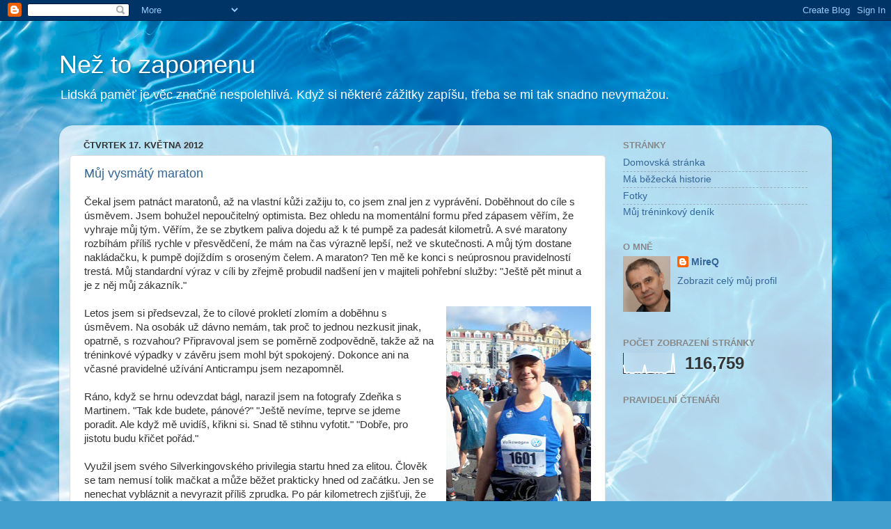

--- FILE ---
content_type: text/html; charset=UTF-8
request_url: https://neztozapomenu.blogspot.com/2012/05/
body_size: 24943
content:
<!DOCTYPE html>
<html class='v2' dir='ltr' lang='cs'>
<head>
<link href='https://www.blogger.com/static/v1/widgets/335934321-css_bundle_v2.css' rel='stylesheet' type='text/css'/>
<meta content='width=1100' name='viewport'/>
<meta content='text/html; charset=UTF-8' http-equiv='Content-Type'/>
<meta content='blogger' name='generator'/>
<link href='https://neztozapomenu.blogspot.com/favicon.ico' rel='icon' type='image/x-icon'/>
<link href='http://neztozapomenu.blogspot.com/2012/05/' rel='canonical'/>
<link rel="alternate" type="application/atom+xml" title="Než to zapomenu - Atom" href="https://neztozapomenu.blogspot.com/feeds/posts/default" />
<link rel="alternate" type="application/rss+xml" title="Než to zapomenu - RSS" href="https://neztozapomenu.blogspot.com/feeds/posts/default?alt=rss" />
<link rel="service.post" type="application/atom+xml" title="Než to zapomenu - Atom" href="https://www.blogger.com/feeds/3774693613755529641/posts/default" />
<!--Can't find substitution for tag [blog.ieCssRetrofitLinks]-->
<meta content='http://neztozapomenu.blogspot.com/2012/05/' property='og:url'/>
<meta content='Než to zapomenu' property='og:title'/>
<meta content='Lidská paměť je věc značně nespolehlivá. Když si některé zážitky zapíšu, třeba se mi tak snadno nevymažou.' property='og:description'/>
<title>Než to zapomenu: května 2012</title>
<style id='page-skin-1' type='text/css'><!--
/*-----------------------------------------------
Blogger Template Style
Name:     Picture Window
Designer: Blogger
URL:      www.blogger.com
----------------------------------------------- */
/* Content
----------------------------------------------- */
body {
font: normal normal 15px Arial, Tahoma, Helvetica, FreeSans, sans-serif;
color: #333333;
background: #449FCE url(//themes.googleusercontent.com/image?id=1Yx8_G17Y2iq1fILozyAWpw3LAZeJbkpUPBHtfpEQEFq8iTjs7OGWHGzrzrhHaA_-5r-D) no-repeat fixed top center /* Credit: sbayram (http://www.istockphoto.com/googleimages.php?id=6201476&platform=blogger) */;
}
html body .region-inner {
min-width: 0;
max-width: 100%;
width: auto;
}
.content-outer {
font-size: 90%;
}
a:link {
text-decoration:none;
color: #336699;
}
a:visited {
text-decoration:none;
color: #6699cc;
}
a:hover {
text-decoration:underline;
color: #32aaff;
}
.content-outer {
background: transparent none repeat scroll top left;
-moz-border-radius: 0;
-webkit-border-radius: 0;
-goog-ms-border-radius: 0;
border-radius: 0;
-moz-box-shadow: 0 0 0 rgba(0, 0, 0, .15);
-webkit-box-shadow: 0 0 0 rgba(0, 0, 0, .15);
-goog-ms-box-shadow: 0 0 0 rgba(0, 0, 0, .15);
box-shadow: 0 0 0 rgba(0, 0, 0, .15);
margin: 20px auto;
}
.content-inner {
padding: 0;
}
/* Header
----------------------------------------------- */
.header-outer {
background: transparent none repeat-x scroll top left;
_background-image: none;
color: #ffffff;
-moz-border-radius: 0;
-webkit-border-radius: 0;
-goog-ms-border-radius: 0;
border-radius: 0;
}
.Header img, .Header #header-inner {
-moz-border-radius: 0;
-webkit-border-radius: 0;
-goog-ms-border-radius: 0;
border-radius: 0;
}
.header-inner .Header .titlewrapper,
.header-inner .Header .descriptionwrapper {
padding-left: 0;
padding-right: 0;
}
.Header h1 {
font: normal normal 36px Arial, Tahoma, Helvetica, FreeSans, sans-serif;
text-shadow: 1px 1px 3px rgba(0, 0, 0, 0.3);
}
.Header h1 a {
color: #ffffff;
}
.Header .description {
font-size: 130%;
}
/* Tabs
----------------------------------------------- */
.tabs-inner {
margin: .5em 20px 0;
padding: 0;
}
.tabs-inner .section {
margin: 0;
}
.tabs-inner .widget ul {
padding: 0;
background: transparent none repeat scroll bottom;
-moz-border-radius: 0;
-webkit-border-radius: 0;
-goog-ms-border-radius: 0;
border-radius: 0;
}
.tabs-inner .widget li {
border: none;
}
.tabs-inner .widget li a {
display: inline-block;
padding: .5em 1em;
margin-right: .25em;
color: #ffffff;
font: normal normal 15px Arial, Tahoma, Helvetica, FreeSans, sans-serif;
-moz-border-radius: 10px 10px 0 0;
-webkit-border-top-left-radius: 10px;
-webkit-border-top-right-radius: 10px;
-goog-ms-border-radius: 10px 10px 0 0;
border-radius: 10px 10px 0 0;
background: transparent url(https://resources.blogblog.com/blogblog/data/1kt/transparent/black50.png) repeat scroll top left;
border-right: 1px solid transparent;
}
.tabs-inner .widget li:first-child a {
padding-left: 1.25em;
-moz-border-radius-topleft: 10px;
-moz-border-radius-bottomleft: 0;
-webkit-border-top-left-radius: 10px;
-webkit-border-bottom-left-radius: 0;
-goog-ms-border-top-left-radius: 10px;
-goog-ms-border-bottom-left-radius: 0;
border-top-left-radius: 10px;
border-bottom-left-radius: 0;
}
.tabs-inner .widget li.selected a,
.tabs-inner .widget li a:hover {
position: relative;
z-index: 1;
background: transparent url(https://resources.blogblog.com/blogblog/data/1kt/transparent/white80.png) repeat scroll bottom;
color: #336699;
-moz-box-shadow: 0 0 3px rgba(0, 0, 0, .15);
-webkit-box-shadow: 0 0 3px rgba(0, 0, 0, .15);
-goog-ms-box-shadow: 0 0 3px rgba(0, 0, 0, .15);
box-shadow: 0 0 3px rgba(0, 0, 0, .15);
}
/* Headings
----------------------------------------------- */
h2 {
font: bold normal 13px Arial, Tahoma, Helvetica, FreeSans, sans-serif;
text-transform: uppercase;
color: #888888;
margin: .5em 0;
}
/* Main
----------------------------------------------- */
.main-outer {
background: transparent url(https://resources.blogblog.com/blogblog/data/1kt/transparent/white80.png) repeat scroll top left;
-moz-border-radius: 20px 20px 0 0;
-webkit-border-top-left-radius: 20px;
-webkit-border-top-right-radius: 20px;
-webkit-border-bottom-left-radius: 0;
-webkit-border-bottom-right-radius: 0;
-goog-ms-border-radius: 20px 20px 0 0;
border-radius: 20px 20px 0 0;
-moz-box-shadow: 0 1px 3px rgba(0, 0, 0, .15);
-webkit-box-shadow: 0 1px 3px rgba(0, 0, 0, .15);
-goog-ms-box-shadow: 0 1px 3px rgba(0, 0, 0, .15);
box-shadow: 0 1px 3px rgba(0, 0, 0, .15);
}
.main-inner {
padding: 15px 20px 20px;
}
.main-inner .column-center-inner {
padding: 0 0;
}
.main-inner .column-left-inner {
padding-left: 0;
}
.main-inner .column-right-inner {
padding-right: 0;
}
/* Posts
----------------------------------------------- */
h3.post-title {
margin: 0;
font: normal normal 18px Arial, Tahoma, Helvetica, FreeSans, sans-serif;
}
.comments h4 {
margin: 1em 0 0;
font: normal normal 18px Arial, Tahoma, Helvetica, FreeSans, sans-serif;
}
.date-header span {
color: #333333;
}
.post-outer {
background-color: #ffffff;
border: solid 1px #dddddd;
-moz-border-radius: 5px;
-webkit-border-radius: 5px;
border-radius: 5px;
-goog-ms-border-radius: 5px;
padding: 15px 20px;
margin: 0 -20px 20px;
}
.post-body {
line-height: 1.4;
font-size: 110%;
position: relative;
}
.post-header {
margin: 0 0 1.5em;
color: #999999;
line-height: 1.6;
}
.post-footer {
margin: .5em 0 0;
color: #999999;
line-height: 1.6;
}
#blog-pager {
font-size: 140%
}
#comments .comment-author {
padding-top: 1.5em;
border-top: dashed 1px #ccc;
border-top: dashed 1px rgba(128, 128, 128, .5);
background-position: 0 1.5em;
}
#comments .comment-author:first-child {
padding-top: 0;
border-top: none;
}
.avatar-image-container {
margin: .2em 0 0;
}
/* Comments
----------------------------------------------- */
.comments .comments-content .icon.blog-author {
background-repeat: no-repeat;
background-image: url([data-uri]);
}
.comments .comments-content .loadmore a {
border-top: 1px solid #32aaff;
border-bottom: 1px solid #32aaff;
}
.comments .continue {
border-top: 2px solid #32aaff;
}
/* Widgets
----------------------------------------------- */
.widget ul, .widget #ArchiveList ul.flat {
padding: 0;
list-style: none;
}
.widget ul li, .widget #ArchiveList ul.flat li {
border-top: dashed 1px #ccc;
border-top: dashed 1px rgba(128, 128, 128, .5);
}
.widget ul li:first-child, .widget #ArchiveList ul.flat li:first-child {
border-top: none;
}
.widget .post-body ul {
list-style: disc;
}
.widget .post-body ul li {
border: none;
}
/* Footer
----------------------------------------------- */
.footer-outer {
color:#cccccc;
background: transparent url(https://resources.blogblog.com/blogblog/data/1kt/transparent/black50.png) repeat scroll top left;
-moz-border-radius: 0 0 20px 20px;
-webkit-border-top-left-radius: 0;
-webkit-border-top-right-radius: 0;
-webkit-border-bottom-left-radius: 20px;
-webkit-border-bottom-right-radius: 20px;
-goog-ms-border-radius: 0 0 20px 20px;
border-radius: 0 0 20px 20px;
-moz-box-shadow: 0 1px 3px rgba(0, 0, 0, .15);
-webkit-box-shadow: 0 1px 3px rgba(0, 0, 0, .15);
-goog-ms-box-shadow: 0 1px 3px rgba(0, 0, 0, .15);
box-shadow: 0 1px 3px rgba(0, 0, 0, .15);
}
.footer-inner {
padding: 10px 20px 20px;
}
.footer-outer a {
color: #98ccee;
}
.footer-outer a:visited {
color: #77aaee;
}
.footer-outer a:hover {
color: #32aaff;
}
.footer-outer .widget h2 {
color: #aaaaaa;
}
/* Mobile
----------------------------------------------- */
html body.mobile {
height: auto;
}
html body.mobile {
min-height: 480px;
background-size: 100% auto;
}
.mobile .body-fauxcolumn-outer {
background: transparent none repeat scroll top left;
}
html .mobile .mobile-date-outer, html .mobile .blog-pager {
border-bottom: none;
background: transparent url(https://resources.blogblog.com/blogblog/data/1kt/transparent/white80.png) repeat scroll top left;
margin-bottom: 10px;
}
.mobile .date-outer {
background: transparent url(https://resources.blogblog.com/blogblog/data/1kt/transparent/white80.png) repeat scroll top left;
}
.mobile .header-outer, .mobile .main-outer,
.mobile .post-outer, .mobile .footer-outer {
-moz-border-radius: 0;
-webkit-border-radius: 0;
-goog-ms-border-radius: 0;
border-radius: 0;
}
.mobile .content-outer,
.mobile .main-outer,
.mobile .post-outer {
background: inherit;
border: none;
}
.mobile .content-outer {
font-size: 100%;
}
.mobile-link-button {
background-color: #336699;
}
.mobile-link-button a:link, .mobile-link-button a:visited {
color: #ffffff;
}
.mobile-index-contents {
color: #333333;
}
.mobile .tabs-inner .PageList .widget-content {
background: transparent url(https://resources.blogblog.com/blogblog/data/1kt/transparent/white80.png) repeat scroll bottom;
color: #336699;
}
.mobile .tabs-inner .PageList .widget-content .pagelist-arrow {
border-left: 1px solid transparent;
}

--></style>
<style id='template-skin-1' type='text/css'><!--
body {
min-width: 1110px;
}
.content-outer, .content-fauxcolumn-outer, .region-inner {
min-width: 1110px;
max-width: 1110px;
_width: 1110px;
}
.main-inner .columns {
padding-left: 0;
padding-right: 310px;
}
.main-inner .fauxcolumn-center-outer {
left: 0;
right: 310px;
/* IE6 does not respect left and right together */
_width: expression(this.parentNode.offsetWidth -
parseInt("0") -
parseInt("310px") + 'px');
}
.main-inner .fauxcolumn-left-outer {
width: 0;
}
.main-inner .fauxcolumn-right-outer {
width: 310px;
}
.main-inner .column-left-outer {
width: 0;
right: 100%;
margin-left: -0;
}
.main-inner .column-right-outer {
width: 310px;
margin-right: -310px;
}
#layout {
min-width: 0;
}
#layout .content-outer {
min-width: 0;
width: 800px;
}
#layout .region-inner {
min-width: 0;
width: auto;
}
body#layout div.add_widget {
padding: 8px;
}
body#layout div.add_widget a {
margin-left: 32px;
}
--></style>
<style>
    body {background-image:url(\/\/themes.googleusercontent.com\/image?id=1Yx8_G17Y2iq1fILozyAWpw3LAZeJbkpUPBHtfpEQEFq8iTjs7OGWHGzrzrhHaA_-5r-D);}
    
@media (max-width: 200px) { body {background-image:url(\/\/themes.googleusercontent.com\/image?id=1Yx8_G17Y2iq1fILozyAWpw3LAZeJbkpUPBHtfpEQEFq8iTjs7OGWHGzrzrhHaA_-5r-D&options=w200);}}
@media (max-width: 400px) and (min-width: 201px) { body {background-image:url(\/\/themes.googleusercontent.com\/image?id=1Yx8_G17Y2iq1fILozyAWpw3LAZeJbkpUPBHtfpEQEFq8iTjs7OGWHGzrzrhHaA_-5r-D&options=w400);}}
@media (max-width: 800px) and (min-width: 401px) { body {background-image:url(\/\/themes.googleusercontent.com\/image?id=1Yx8_G17Y2iq1fILozyAWpw3LAZeJbkpUPBHtfpEQEFq8iTjs7OGWHGzrzrhHaA_-5r-D&options=w800);}}
@media (max-width: 1200px) and (min-width: 801px) { body {background-image:url(\/\/themes.googleusercontent.com\/image?id=1Yx8_G17Y2iq1fILozyAWpw3LAZeJbkpUPBHtfpEQEFq8iTjs7OGWHGzrzrhHaA_-5r-D&options=w1200);}}
/* Last tag covers anything over one higher than the previous max-size cap. */
@media (min-width: 1201px) { body {background-image:url(\/\/themes.googleusercontent.com\/image?id=1Yx8_G17Y2iq1fILozyAWpw3LAZeJbkpUPBHtfpEQEFq8iTjs7OGWHGzrzrhHaA_-5r-D&options=w1600);}}
  </style>
<link href='https://www.blogger.com/dyn-css/authorization.css?targetBlogID=3774693613755529641&amp;zx=1e995b0b-bdb4-49e3-813b-a4c2aba157a7' media='none' onload='if(media!=&#39;all&#39;)media=&#39;all&#39;' rel='stylesheet'/><noscript><link href='https://www.blogger.com/dyn-css/authorization.css?targetBlogID=3774693613755529641&amp;zx=1e995b0b-bdb4-49e3-813b-a4c2aba157a7' rel='stylesheet'/></noscript>
<meta name='google-adsense-platform-account' content='ca-host-pub-1556223355139109'/>
<meta name='google-adsense-platform-domain' content='blogspot.com'/>

<!-- data-ad-client=ca-pub-1493965836765710 -->

</head>
<body class='loading variant-open'>
<div class='navbar section' id='navbar' name='Navigační lišta'><div class='widget Navbar' data-version='1' id='Navbar1'><script type="text/javascript">
    function setAttributeOnload(object, attribute, val) {
      if(window.addEventListener) {
        window.addEventListener('load',
          function(){ object[attribute] = val; }, false);
      } else {
        window.attachEvent('onload', function(){ object[attribute] = val; });
      }
    }
  </script>
<div id="navbar-iframe-container"></div>
<script type="text/javascript" src="https://apis.google.com/js/platform.js"></script>
<script type="text/javascript">
      gapi.load("gapi.iframes:gapi.iframes.style.bubble", function() {
        if (gapi.iframes && gapi.iframes.getContext) {
          gapi.iframes.getContext().openChild({
              url: 'https://www.blogger.com/navbar/3774693613755529641?origin\x3dhttps://neztozapomenu.blogspot.com',
              where: document.getElementById("navbar-iframe-container"),
              id: "navbar-iframe"
          });
        }
      });
    </script><script type="text/javascript">
(function() {
var script = document.createElement('script');
script.type = 'text/javascript';
script.src = '//pagead2.googlesyndication.com/pagead/js/google_top_exp.js';
var head = document.getElementsByTagName('head')[0];
if (head) {
head.appendChild(script);
}})();
</script>
</div></div>
<div class='body-fauxcolumns'>
<div class='fauxcolumn-outer body-fauxcolumn-outer'>
<div class='cap-top'>
<div class='cap-left'></div>
<div class='cap-right'></div>
</div>
<div class='fauxborder-left'>
<div class='fauxborder-right'></div>
<div class='fauxcolumn-inner'>
</div>
</div>
<div class='cap-bottom'>
<div class='cap-left'></div>
<div class='cap-right'></div>
</div>
</div>
</div>
<div class='content'>
<div class='content-fauxcolumns'>
<div class='fauxcolumn-outer content-fauxcolumn-outer'>
<div class='cap-top'>
<div class='cap-left'></div>
<div class='cap-right'></div>
</div>
<div class='fauxborder-left'>
<div class='fauxborder-right'></div>
<div class='fauxcolumn-inner'>
</div>
</div>
<div class='cap-bottom'>
<div class='cap-left'></div>
<div class='cap-right'></div>
</div>
</div>
</div>
<div class='content-outer'>
<div class='content-cap-top cap-top'>
<div class='cap-left'></div>
<div class='cap-right'></div>
</div>
<div class='fauxborder-left content-fauxborder-left'>
<div class='fauxborder-right content-fauxborder-right'></div>
<div class='content-inner'>
<header>
<div class='header-outer'>
<div class='header-cap-top cap-top'>
<div class='cap-left'></div>
<div class='cap-right'></div>
</div>
<div class='fauxborder-left header-fauxborder-left'>
<div class='fauxborder-right header-fauxborder-right'></div>
<div class='region-inner header-inner'>
<div class='header section' id='header' name='Záhlaví'><div class='widget Header' data-version='1' id='Header1'>
<div id='header-inner'>
<div class='titlewrapper'>
<h1 class='title'>
<a href='https://neztozapomenu.blogspot.com/'>
Než to zapomenu
</a>
</h1>
</div>
<div class='descriptionwrapper'>
<p class='description'><span>Lidská paměť je věc značně nespolehlivá. Když si některé zážitky zapíšu, třeba se mi tak snadno nevymažou.</span></p>
</div>
</div>
</div></div>
</div>
</div>
<div class='header-cap-bottom cap-bottom'>
<div class='cap-left'></div>
<div class='cap-right'></div>
</div>
</div>
</header>
<div class='tabs-outer'>
<div class='tabs-cap-top cap-top'>
<div class='cap-left'></div>
<div class='cap-right'></div>
</div>
<div class='fauxborder-left tabs-fauxborder-left'>
<div class='fauxborder-right tabs-fauxborder-right'></div>
<div class='region-inner tabs-inner'>
<div class='tabs no-items section' id='crosscol' name='Napříč-všemi-sloupci'></div>
<div class='tabs no-items section' id='crosscol-overflow' name='Cross-Column 2'></div>
</div>
</div>
<div class='tabs-cap-bottom cap-bottom'>
<div class='cap-left'></div>
<div class='cap-right'></div>
</div>
</div>
<div class='main-outer'>
<div class='main-cap-top cap-top'>
<div class='cap-left'></div>
<div class='cap-right'></div>
</div>
<div class='fauxborder-left main-fauxborder-left'>
<div class='fauxborder-right main-fauxborder-right'></div>
<div class='region-inner main-inner'>
<div class='columns fauxcolumns'>
<div class='fauxcolumn-outer fauxcolumn-center-outer'>
<div class='cap-top'>
<div class='cap-left'></div>
<div class='cap-right'></div>
</div>
<div class='fauxborder-left'>
<div class='fauxborder-right'></div>
<div class='fauxcolumn-inner'>
</div>
</div>
<div class='cap-bottom'>
<div class='cap-left'></div>
<div class='cap-right'></div>
</div>
</div>
<div class='fauxcolumn-outer fauxcolumn-left-outer'>
<div class='cap-top'>
<div class='cap-left'></div>
<div class='cap-right'></div>
</div>
<div class='fauxborder-left'>
<div class='fauxborder-right'></div>
<div class='fauxcolumn-inner'>
</div>
</div>
<div class='cap-bottom'>
<div class='cap-left'></div>
<div class='cap-right'></div>
</div>
</div>
<div class='fauxcolumn-outer fauxcolumn-right-outer'>
<div class='cap-top'>
<div class='cap-left'></div>
<div class='cap-right'></div>
</div>
<div class='fauxborder-left'>
<div class='fauxborder-right'></div>
<div class='fauxcolumn-inner'>
</div>
</div>
<div class='cap-bottom'>
<div class='cap-left'></div>
<div class='cap-right'></div>
</div>
</div>
<!-- corrects IE6 width calculation -->
<div class='columns-inner'>
<div class='column-center-outer'>
<div class='column-center-inner'>
<div class='main section' id='main' name='Hlavní'><div class='widget Blog' data-version='1' id='Blog1'>
<div class='blog-posts hfeed'>

          <div class="date-outer">
        
<h2 class='date-header'><span>čtvrtek 17. května 2012</span></h2>

          <div class="date-posts">
        
<div class='post-outer'>
<div class='post hentry uncustomized-post-template' itemprop='blogPost' itemscope='itemscope' itemtype='http://schema.org/BlogPosting'>
<meta content='https://blogger.googleusercontent.com/img/b/R29vZ2xl/AVvXsEgL0oEVEU4UnuN4eb13gQcz7rAIAbuhKhyaYYDfN0ppLbBmjvLoz11PZfuXjDvsoJXFRi31d9Sbcxwm5DeZgB2lR7yRkR1ZxOyT_vOlfvhkcRzcaVqY2jKQUD9rrA0pyY86YQvDJXU_WtM/s320/1_2012-05-13+08.41.05.jpg' itemprop='image_url'/>
<meta content='3774693613755529641' itemprop='blogId'/>
<meta content='324245370839210041' itemprop='postId'/>
<a name='324245370839210041'></a>
<h3 class='post-title entry-title' itemprop='name'>
<a href='https://neztozapomenu.blogspot.com/2012/05/muj-vysmaty-maraton.html'>Můj vysmátý maraton</a>
</h3>
<div class='post-header'>
<div class='post-header-line-1'></div>
</div>
<div class='post-body entry-content' id='post-body-324245370839210041' itemprop='description articleBody'>
Čekal jsem patnáct maratonů, až na vlastní kůži zažiju to, co jsem znal jen z vyprávění. Doběhnout do cíle s úsměvem. Jsem bohužel nepoučitelný optimista. Bez ohledu na momentální formu před zápasem věřím, že vyhraje můj tým. Věřím, že se zbytkem paliva dojedu až k té pumpě za padesát kilometrů. A své maratony rozbíhám příliš rychle v přesvědčení, že mám na čas výrazně lepší, než ve skutečnosti. A můj tým dostane nakládačku, k pumpě dojíždím s oroseným čelem. A maraton? Ten mě ke konci s neúprosnou pravidelností trestá. Můj standardní výraz v cíli by zřejmě probudil nadšení jen v majiteli pohřební služby: "Ještě pět minut a je z něj můj zákazník."<br />
<br />
<div class="separator" style="clear: both; text-align: center;">
<a href="https://blogger.googleusercontent.com/img/b/R29vZ2xl/AVvXsEgL0oEVEU4UnuN4eb13gQcz7rAIAbuhKhyaYYDfN0ppLbBmjvLoz11PZfuXjDvsoJXFRi31d9Sbcxwm5DeZgB2lR7yRkR1ZxOyT_vOlfvhkcRzcaVqY2jKQUD9rrA0pyY86YQvDJXU_WtM/s1600/1_2012-05-13+08.41.05.jpg" imageanchor="1" style="clear: right; float: right; margin-bottom: 1em; margin-left: 1em;"><img border="0" height="320" src="https://blogger.googleusercontent.com/img/b/R29vZ2xl/AVvXsEgL0oEVEU4UnuN4eb13gQcz7rAIAbuhKhyaYYDfN0ppLbBmjvLoz11PZfuXjDvsoJXFRi31d9Sbcxwm5DeZgB2lR7yRkR1ZxOyT_vOlfvhkcRzcaVqY2jKQUD9rrA0pyY86YQvDJXU_WtM/s320/1_2012-05-13+08.41.05.jpg" width="208" /></a></div>
Letos jsem si předsevzal, že to cílové prokletí zlomím a doběhnu s úsměvem. Na osobák už dávno nemám, tak proč to jednou nezkusit jinak, opatrně, s rozvahou? Připravoval jsem se poměrně zodpovědně, takže až na tréninkové výpadky v závěru jsem mohl být spokojený. Dokonce ani na včasné pravidelné užívání Anticrampu jsem nezapomněl.<br />
<br />
Ráno, když se hrnu odevzdat bágl, narazil jsem na fotografy Zdeňka s Martinem. "Tak kde budete, pánové?" "Ještě nevíme, teprve se jdeme poradit. Ale když mě uvidíš, křikni si. Snad tě stihnu vyfotit." "Dobře, pro jistotu budu křičet pořád." <br />
<br />
Využil jsem svého Silverkingovského privilegia startu hned za elitou. Člověk se tam nemusí tolik mačkat a může běžet prakticky hned od začátku. Jen se nenechat vybláznit a nevyrazit příliš zprudka. Po pár kilometrech zjišťuji, že tempo je o pár vteřin vyšší, než jsem měl v úmyslu. Ani mi to tak nepřijde, pořád se někdo hrne přede mě. Na správné tempo jsem zvolnil až po desítce.<br />
<br />
<div class="separator" style="clear: both; text-align: center;">
<a href="https://blogger.googleusercontent.com/img/b/R29vZ2xl/AVvXsEgaSa2UMQN1_OnUzn4r8OAGTOZ-F_oEMyd3V4_4O4UGTgnSoesyaOKH6Rp8eJsU9N5Ck3csinnDPfQxp1IZMcPW7eUEpBl6ptvmsnSkN_dRrJ4OAi14syEpgkKsDfyPu1Oc7tDy-JmZrp0/s1600/7188979542_6b6989b3ca_b.jpg" imageanchor="1" style="clear: left; float: left; margin-bottom: 1em; margin-right: 1em;"><img border="0" height="133" src="https://blogger.googleusercontent.com/img/b/R29vZ2xl/AVvXsEgaSa2UMQN1_OnUzn4r8OAGTOZ-F_oEMyd3V4_4O4UGTgnSoesyaOKH6Rp8eJsU9N5Ck3csinnDPfQxp1IZMcPW7eUEpBl6ptvmsnSkN_dRrJ4OAi14syEpgkKsDfyPu1Oc7tDy-JmZrp0/s200/7188979542_6b6989b3ca_b.jpg" width="200" /></a></div>
Ale mezitím už první focení. Martina vidím zdaleka, namířím si to přímo na něj a halekám jak na lesy. Zabralo to. Martin míří a cvaká. Něco se určitě povede. Zdeňka na dvanáctém jsem propásl. Zaregistruji ho, až když ho míjím. Přesto zase křičím a ohlížím se. Já bych už se asi o snímek ani nepokoušel, ale Zdeněk je borec. I z beznadějné situace dokáže vyloudit fotku.<br />
<br />
<a href="https://blogger.googleusercontent.com/img/b/R29vZ2xl/AVvXsEjfwBCSMaqABiVw2QpCiBw3hcuEHoLefoODQ3uhOM_3pZVxnBGu25RuetFWKfuLYdrx5KOoxrZ6S7jZFRC6unz7Yq4Rwb5uMs6FgVIjtzqIK42SoighwoMDL2XYEdpf4ZY48QeXFnyYhsM/s1600/7190143238_fa2b24bbb3_b.jpg" imageanchor="1" style="clear: right; float: right; margin-bottom: 1em; margin-left: 1em;"><img border="0" height="213" src="https://blogger.googleusercontent.com/img/b/R29vZ2xl/AVvXsEjfwBCSMaqABiVw2QpCiBw3hcuEHoLefoODQ3uhOM_3pZVxnBGu25RuetFWKfuLYdrx5KOoxrZ6S7jZFRC6unz7Yq4Rwb5uMs6FgVIjtzqIK42SoighwoMDL2XYEdpf4ZY48QeXFnyYhsM/s320/7190143238_fa2b24bbb3_b.jpg" width="320" /></a>Dneska se mi tady urodilo známých. Hulákám na všechny, které stačím registrovat. A většinou mi stihnou odpovědět. Možná je to hloupost, ale nabíjí mě to jak starou baterii. Každé křiknutí a zamávání mě o kousek popožene. Pořád mám ale pocit, že mě předbíhá daleko víc lidí, než na kolik se dotáhnu já. Věrka mi zmizela někde vpředu kousek po startu, Enrico mi po pár kilometrech taky utekl, chvilinku držím krok s Vandou, než zmizí někde v davu. S Mirkem Vostrým se chvilku vzájemně předbíháme, ale i on je nakonec rychlejší. Vodič na 3:30 se odzadu přihrne v tempu, které nemíním napodobit.<br />
<br />
Na smíchovské straně se mi zprava v zorném poli objeví běžkyně v růžových návlecích na ruce a sukýnce. "Barborka?" Ohlídne se, je to ona, ale jejímu tempu také nestačím. "Běž, na tebe nemám." A taky že ne, na půlmaratonské otočce už má na mě slušný náskok. Půlku mám za sebou a zatím vše v pořádku. Potkávám balónky s nápisem 3:45. Odhaduji náskok na dva kilometry. Doženou mě? Uteču jim? Kdo ví. <br />
<br />
Blížím se ke třicátému kilometru. Tou dobou už mi obvykle těžknou nohy, ale dnes nic. Jen chvilku se zdálo, že pravé stehno odmítne poslušnost, ale stačilo lehce zvolnit a vše se vrátilo do normálu. Začínám si uvědomovat, že palce narážejí na svršek boty. Jestli něco nezměním, můžu se rozloučit s nehty. Snažím se upravit krok a pokouším se krčit prsty v botě. Bolest ve svalech zmizí za pár hodin, puchýře za pár dnů, ale nehet na palci dorůstá půl roku. Ne, o to dnes nemám zájem.<br />
<br />
Tak dlouho se snažím o změnu, až začínám pozorovat výsledek. Bolest v pravém koleni. Ale do cíle mám už jen čtyři kilometry. Nehty vzal čert, hlavně doběhnout. Tělo má pořád dost energie, ale kolenu je to jedno. Nezbývá než přeřadit na nižší rychlost. V té je bolest snesitelná. Nezhoršuje se a do cíle už je jen kousek. Vlevo vpředu vidím fotografa. Známá postava, známé oblečení. Jen obličej schovaný. Martin se přesunul až sem? Zamířím přímo na objektiv jak při náletu a uhnu až těsně před ním. "Martinee, Martinéé! Aha, ty nejsi Martin! Tak sorry." A běžím dál.<br />
<br />
Pravoúhlá zatáčka a pak Pařížská. Všichni finišují, jen já si vyklusávám. Sil mám na rozdávání, ale není mi to nic platné. Ale co, čert vem těch pár vteřin. Lidi křičí, tleskají a mně po zádech jezdí takové příjemné mrazení. Usmívám se na všechny kolem a sunu se do cíle. Tak ono to existuje, do cíle se dá doběhnout s úsměvem, není to fáma, už jsem to zažil i já!!! <br />
<br />
Starší dcera prohlíží cílové fotografie: "To není možný, ty jsi normálně <a href="http://www.marathon-photos.com/scripts/photo.py?event=Sports/GKDE/2012/Prague%20Marathon&amp;photo=PRAR0912&amp;bib=1601&amp;match=1601" target="_blank">vysmátej</a>."<br />
<br />
<div style='clear: both;'></div>
</div>
<div class='post-footer'>
<div class='post-footer-line post-footer-line-1'>
<span class='post-author vcard'>
Vystavil
<span class='fn' itemprop='author' itemscope='itemscope' itemtype='http://schema.org/Person'>
<meta content='https://www.blogger.com/profile/04644538770093448780' itemprop='url'/>
<a class='g-profile' href='https://www.blogger.com/profile/04644538770093448780' rel='author' title='author profile'>
<span itemprop='name'>MireQ</span>
</a>
</span>
</span>
<span class='post-timestamp'>
v
<meta content='http://neztozapomenu.blogspot.com/2012/05/muj-vysmaty-maraton.html' itemprop='url'/>
<a class='timestamp-link' href='https://neztozapomenu.blogspot.com/2012/05/muj-vysmaty-maraton.html' rel='bookmark' title='permanent link'><abbr class='published' itemprop='datePublished' title='2012-05-17T22:16:00+02:00'>22:16</abbr></a>
</span>
<span class='post-comment-link'>
<a class='comment-link' href='https://neztozapomenu.blogspot.com/2012/05/muj-vysmaty-maraton.html#comment-form' onclick=''>
5 komentářů:
  </a>
</span>
<span class='post-icons'>
<span class='item-control blog-admin pid-551106527'>
<a href='https://www.blogger.com/post-edit.g?blogID=3774693613755529641&postID=324245370839210041&from=pencil' title='Upravit příspěvek'>
<img alt='' class='icon-action' height='18' src='https://resources.blogblog.com/img/icon18_edit_allbkg.gif' width='18'/>
</a>
</span>
</span>
<div class='post-share-buttons goog-inline-block'>
<a class='goog-inline-block share-button sb-email' href='https://www.blogger.com/share-post.g?blogID=3774693613755529641&postID=324245370839210041&target=email' target='_blank' title='Odeslat e-mailem'><span class='share-button-link-text'>Odeslat e-mailem</span></a><a class='goog-inline-block share-button sb-blog' href='https://www.blogger.com/share-post.g?blogID=3774693613755529641&postID=324245370839210041&target=blog' onclick='window.open(this.href, "_blank", "height=270,width=475"); return false;' target='_blank' title='BlogThis!'><span class='share-button-link-text'>BlogThis!</span></a><a class='goog-inline-block share-button sb-twitter' href='https://www.blogger.com/share-post.g?blogID=3774693613755529641&postID=324245370839210041&target=twitter' target='_blank' title='Sdílet na X'><span class='share-button-link-text'>Sdílet na X</span></a><a class='goog-inline-block share-button sb-facebook' href='https://www.blogger.com/share-post.g?blogID=3774693613755529641&postID=324245370839210041&target=facebook' onclick='window.open(this.href, "_blank", "height=430,width=640"); return false;' target='_blank' title='Sdílet ve službě Facebook'><span class='share-button-link-text'>Sdílet ve službě Facebook</span></a><a class='goog-inline-block share-button sb-pinterest' href='https://www.blogger.com/share-post.g?blogID=3774693613755529641&postID=324245370839210041&target=pinterest' target='_blank' title='Sdílet na Pinterestu'><span class='share-button-link-text'>Sdílet na Pinterestu</span></a>
</div>
</div>
<div class='post-footer-line post-footer-line-2'>
<span class='post-labels'>
Štítky:
<a href='https://neztozapomenu.blogspot.com/search/label/B%C4%9Bh' rel='tag'>Běh</a>,
<a href='https://neztozapomenu.blogspot.com/search/label/Z%C3%A1vody' rel='tag'>Závody</a>
</span>
</div>
<div class='post-footer-line post-footer-line-3'>
<span class='post-location'>
</span>
</div>
</div>
</div>
</div>

          </div></div>
        

          <div class="date-outer">
        
<h2 class='date-header'><span>středa 16. května 2012</span></h2>

          <div class="date-posts">
        
<div class='post-outer'>
<div class='post hentry uncustomized-post-template' itemprop='blogPost' itemscope='itemscope' itemtype='http://schema.org/BlogPosting'>
<meta content='https://blogger.googleusercontent.com/img/b/R29vZ2xl/AVvXsEg0Y21ksbXEzC91noPLUVZMR3YKxZQ02_IG9DSBObnKkt8yfaC0th79yIOYUnm7PtdSw1ABFRDGJAa3NqFos0cGEkx2C6dbcyw-bwBrPxdoV4t0Eg0ZZZ5SSDgjMHCBwnYwl6Csjg9gKMs/s320/1_zada.jpg' itemprop='image_url'/>
<meta content='3774693613755529641' itemprop='blogId'/>
<meta content='730130058903242769' itemprop='postId'/>
<a name='730130058903242769'></a>
<h3 class='post-title entry-title' itemprop='name'>
<a href='https://neztozapomenu.blogspot.com/2012/05/prasklo-mi-raminko.html'>Prasklo mi ramínko</a>
</h3>
<div class='post-header'>
<div class='post-header-line-1'></div>
</div>
<div class='post-body entry-content' id='post-body-730130058903242769' itemprop='description articleBody'>
<br />
<br />
<div class="separator" style="clear: both; text-align: center;">
<a href="https://blogger.googleusercontent.com/img/b/R29vZ2xl/AVvXsEg0Y21ksbXEzC91noPLUVZMR3YKxZQ02_IG9DSBObnKkt8yfaC0th79yIOYUnm7PtdSw1ABFRDGJAa3NqFos0cGEkx2C6dbcyw-bwBrPxdoV4t0Eg0ZZZ5SSDgjMHCBwnYwl6Csjg9gKMs/s1600/1_zada.jpg" imageanchor="1" style="clear: right; float: right; margin-bottom: 1em; margin-left: 1em;"><img border="0" height="264" src="https://blogger.googleusercontent.com/img/b/R29vZ2xl/AVvXsEg0Y21ksbXEzC91noPLUVZMR3YKxZQ02_IG9DSBObnKkt8yfaC0th79yIOYUnm7PtdSw1ABFRDGJAa3NqFos0cGEkx2C6dbcyw-bwBrPxdoV4t0Eg0ZZZ5SSDgjMHCBwnYwl6Csjg9gKMs/s320/1_zada.jpg" width="320" /></a></div>
Chystal jsem se popsat své čerstvé zážitky z maratonu, ale potkala mě jedna nepříjemnost, která musí dostat přednost. Prasklo mi ramínko. Ženy, kterým se podobná lapálie přihodila ve společnosti, když měly na sobě večerní róbu, jistě potvrdí, jak nepříjemné to je.<br />
<br />
Mé ramínko sloužilo k docela jinému účelu. Kdysi dávno mi na běžeckém závodě pověsili na krk medaili. Bylo to pro mě tehdy docela překvapivé, protože až do té doby jsem se domníval, že medaili dostává vítěz a pak ještě dva nejrychlejší opozdilci.<br />
<br />
Za svoji první medaili jsem se tak trochu styděl. Sundal jsem ji z krku za nejbližším rohem a ukryl do batohu. "Vždyť jsem nevyhrál. Někdo mě uvidí s medailí a pomyslí si, že se chlubím cizím peřím," cinkalo mi v hlavě. Tehdy jsem zjistil, že kromě medailí pro vítěze existuje ještě jiná kategorie, medaile účastnická.<br />
<br />
<div class="separator" style="clear: both; text-align: center;">
<a href="https://blogger.googleusercontent.com/img/b/R29vZ2xl/AVvXsEiXreudTF8WwwjImtfcZF4CeZd2ZBjwWMlAUB1FMasc1fbOEpyLCq_r2dZvAVdsJ0y8CqxbRzhgbOVbF77BPzdlBgA14HSxm65efeh2v16uBqJ_Odm7SxDUs8mI-EQKvFB_m3mTODaQ0ss/s1600/1_DSCF9219.JPG" imageanchor="1" style="clear: left; float: left; margin-bottom: 1em; margin-right: 1em;"><img border="0" height="200" src="https://blogger.googleusercontent.com/img/b/R29vZ2xl/AVvXsEiXreudTF8WwwjImtfcZF4CeZd2ZBjwWMlAUB1FMasc1fbOEpyLCq_r2dZvAVdsJ0y8CqxbRzhgbOVbF77BPzdlBgA14HSxm65efeh2v16uBqJ_Odm7SxDUs8mI-EQKvFB_m3mTODaQ0ss/s200/1_DSCF9219.JPG" width="150" /></a></div>
Doma se mi první medaile dlouho povalovala a já pořád nevěděl, jak s ní naložit. Problém začal narůstat, když k jedináčkovi postupně začali přibývat sourozenci. Nakonec jsem problém vyřešil a medaile pověsil na plastové ramínko. Ramínko má své místo na tyči ve skříni a obvykle se dostává na světlo jen tehdy, když na něj věším další přírůstek. Hrozen cinkajících medailí postupně vytvořil zajímavou zvonkohru. Je zajímavé, jak s lety proud postupně houstne, zatímco výkony klesají. <br />
<br />
Ale tak dlouho se chodí s metály na ramínko, až se krček utrhne. Když jsem se chystal pověsit svoji poslední trofej, místo na tyči bylo prázdné. Gravitace zvítězila. Nezbylo mi, než pracně budovaný artefakt rozebrat, rozložit po podlaze a znovu poskládat na jiné, tentokrát už klasické s kovovým ouškem.<br />
<br />
Mám dotaz na podobně postižené sběratele. Jak své sbírky drahých kovů skladujete Vy?<br />
<br />
<div class="separator" style="clear: both; text-align: center;">
<a href="https://blogger.googleusercontent.com/img/b/R29vZ2xl/AVvXsEhLGNfthyphenhypheniNEllFzk6zy3h1Ijw-DeRKJF01ScMUyl7uB6CQlT0vhVm8ftpePW-XA_mwqB-aTewE1yw1QI3gVRiSkKGdYTZH8e1e17lrUvqg6OUEksQui-m4BbBcppsngoOzv-dXG3teIKg/s1600/1_DSCF9218.JPG" imageanchor="1" style="margin-left: 1em; margin-right: 1em;"><img border="0" height="132" src="https://blogger.googleusercontent.com/img/b/R29vZ2xl/AVvXsEhLGNfthyphenhypheniNEllFzk6zy3h1Ijw-DeRKJF01ScMUyl7uB6CQlT0vhVm8ftpePW-XA_mwqB-aTewE1yw1QI3gVRiSkKGdYTZH8e1e17lrUvqg6OUEksQui-m4BbBcppsngoOzv-dXG3teIKg/s400/1_DSCF9218.JPG" width="400" /></a></div>
<br />
<div style='clear: both;'></div>
</div>
<div class='post-footer'>
<div class='post-footer-line post-footer-line-1'>
<span class='post-author vcard'>
Vystavil
<span class='fn' itemprop='author' itemscope='itemscope' itemtype='http://schema.org/Person'>
<meta content='https://www.blogger.com/profile/04644538770093448780' itemprop='url'/>
<a class='g-profile' href='https://www.blogger.com/profile/04644538770093448780' rel='author' title='author profile'>
<span itemprop='name'>MireQ</span>
</a>
</span>
</span>
<span class='post-timestamp'>
v
<meta content='http://neztozapomenu.blogspot.com/2012/05/prasklo-mi-raminko.html' itemprop='url'/>
<a class='timestamp-link' href='https://neztozapomenu.blogspot.com/2012/05/prasklo-mi-raminko.html' rel='bookmark' title='permanent link'><abbr class='published' itemprop='datePublished' title='2012-05-16T10:27:00+02:00'>10:27</abbr></a>
</span>
<span class='post-comment-link'>
<a class='comment-link' href='https://neztozapomenu.blogspot.com/2012/05/prasklo-mi-raminko.html#comment-form' onclick=''>
5 komentářů:
  </a>
</span>
<span class='post-icons'>
<span class='item-control blog-admin pid-551106527'>
<a href='https://www.blogger.com/post-edit.g?blogID=3774693613755529641&postID=730130058903242769&from=pencil' title='Upravit příspěvek'>
<img alt='' class='icon-action' height='18' src='https://resources.blogblog.com/img/icon18_edit_allbkg.gif' width='18'/>
</a>
</span>
</span>
<div class='post-share-buttons goog-inline-block'>
<a class='goog-inline-block share-button sb-email' href='https://www.blogger.com/share-post.g?blogID=3774693613755529641&postID=730130058903242769&target=email' target='_blank' title='Odeslat e-mailem'><span class='share-button-link-text'>Odeslat e-mailem</span></a><a class='goog-inline-block share-button sb-blog' href='https://www.blogger.com/share-post.g?blogID=3774693613755529641&postID=730130058903242769&target=blog' onclick='window.open(this.href, "_blank", "height=270,width=475"); return false;' target='_blank' title='BlogThis!'><span class='share-button-link-text'>BlogThis!</span></a><a class='goog-inline-block share-button sb-twitter' href='https://www.blogger.com/share-post.g?blogID=3774693613755529641&postID=730130058903242769&target=twitter' target='_blank' title='Sdílet na X'><span class='share-button-link-text'>Sdílet na X</span></a><a class='goog-inline-block share-button sb-facebook' href='https://www.blogger.com/share-post.g?blogID=3774693613755529641&postID=730130058903242769&target=facebook' onclick='window.open(this.href, "_blank", "height=430,width=640"); return false;' target='_blank' title='Sdílet ve službě Facebook'><span class='share-button-link-text'>Sdílet ve službě Facebook</span></a><a class='goog-inline-block share-button sb-pinterest' href='https://www.blogger.com/share-post.g?blogID=3774693613755529641&postID=730130058903242769&target=pinterest' target='_blank' title='Sdílet na Pinterestu'><span class='share-button-link-text'>Sdílet na Pinterestu</span></a>
</div>
</div>
<div class='post-footer-line post-footer-line-2'>
<span class='post-labels'>
Štítky:
<a href='https://neztozapomenu.blogspot.com/search/label/B%C4%9Bh' rel='tag'>Běh</a>,
<a href='https://neztozapomenu.blogspot.com/search/label/Minitrable' rel='tag'>Minitrable</a>
</span>
</div>
<div class='post-footer-line post-footer-line-3'>
<span class='post-location'>
</span>
</div>
</div>
</div>
</div>

          </div></div>
        

          <div class="date-outer">
        
<h2 class='date-header'><span>sobota 12. května 2012</span></h2>

          <div class="date-posts">
        
<div class='post-outer'>
<div class='post hentry uncustomized-post-template' itemprop='blogPost' itemscope='itemscope' itemtype='http://schema.org/BlogPosting'>
<meta content='https://blogger.googleusercontent.com/img/b/R29vZ2xl/AVvXsEhnXLDQrzSZxnfxMjlkSHQEe9678_ypFKpRTIbR6pji4fYdp1h1KVCbUgM7THneC4AbYE3LykBgxw8-3ihNUnQkJgHTMbnTAaQV3tWt-1_lZXScpPXuX7kCoa-Rcjn9oSNJ6EkpDgFKjTY/s320/1_DSCF9078.JPG' itemprop='image_url'/>
<meta content='3774693613755529641' itemprop='blogId'/>
<meta content='4010300966016689137' itemprop='postId'/>
<a name='4010300966016689137'></a>
<h3 class='post-title entry-title' itemprop='name'>
<a href='https://neztozapomenu.blogspot.com/2012/05/mozaika-z-pim-expa.html'>Mozaika z PIM Expa</a>
</h3>
<div class='post-header'>
<div class='post-header-line-1'></div>
</div>
<div class='post-body entry-content' id='post-body-4010300966016689137' itemprop='description articleBody'>
PIM Expo jsem v pátek jen prolétl a vše pozoroval z bezpečí kingovského stánku. Zbyl i čas na focení. Jak už to ale v mém případě bývá, víc obrázků se mi podařilo pokazit než doopravdy vyfotit. A co je taky obvyklé, nejvíc člověk lituje těch okamžiků, které propásl. Jak to že například nemám ani jednu fotku Miloše? Carlo mi utekl ze záběru, takže jsem mu vyfotil jen rameno. A Petra Kostoviče jsem taky pokazil, tedy pokud nechci použít titulek "Pekos stojící, spící".<br />
<br />
A protože se kolegům z PIMu někam zatoulal fotograf, zrovna když potřebovali vyfotit Pavla Nedvěda, zaskočil jsem. Škoda že jsem se předtím aspoň trochu nenaučil fotit ...<br />
<br />
<table cellpadding="0" cellspacing="0" class="tr-caption-container" style="float: left; margin-right: 1em; text-align: left;"><tbody>
<tr><td style="text-align: center;"><a href="https://blogger.googleusercontent.com/img/b/R29vZ2xl/AVvXsEhnXLDQrzSZxnfxMjlkSHQEe9678_ypFKpRTIbR6pji4fYdp1h1KVCbUgM7THneC4AbYE3LykBgxw8-3ihNUnQkJgHTMbnTAaQV3tWt-1_lZXScpPXuX7kCoa-Rcjn9oSNJ6EkpDgFKjTY/s1600/1_DSCF9078.JPG" imageanchor="1" style="clear: left; margin-bottom: 1em; margin-left: auto; margin-right: auto;"><img border="0" height="240" src="https://blogger.googleusercontent.com/img/b/R29vZ2xl/AVvXsEhnXLDQrzSZxnfxMjlkSHQEe9678_ypFKpRTIbR6pji4fYdp1h1KVCbUgM7THneC4AbYE3LykBgxw8-3ihNUnQkJgHTMbnTAaQV3tWt-1_lZXScpPXuX7kCoa-Rcjn9oSNJ6EkpDgFKjTY/s320/1_DSCF9078.JPG" width="320" /></a></td></tr>
<tr><td class="tr-caption" style="text-align: center;">V neděli všechno klapne? Jasně, Vašek to má pod palcem. (Vašek Skřivánek s kolegyní)&nbsp;</td></tr>
</tbody></table>
<br />
<table cellpadding="0" cellspacing="0" class="tr-caption-container" style="float: right; margin-left: 1em; text-align: right;"><tbody>
<tr><td style="text-align: center;"><a href="https://blogger.googleusercontent.com/img/b/R29vZ2xl/AVvXsEhuQohoUtQJvY4UZwKKlOwME27H-LhEzWj2AN2K8pEcg2G5_Ry9e4CYLMsBQWHF4la716X2KFb81Ozhn8GfEAKFtZiCcUAhVj4DbESBcd8najQu-cfvw1WO-HFIuFXf_Hby6oPR4DBxflQ/s1600/1_DSCF9082.JPG" imageanchor="1" style="clear: right; margin-bottom: 1em; margin-left: auto; margin-right: auto;"><img border="0" height="239" src="https://blogger.googleusercontent.com/img/b/R29vZ2xl/AVvXsEhuQohoUtQJvY4UZwKKlOwME27H-LhEzWj2AN2K8pEcg2G5_Ry9e4CYLMsBQWHF4la716X2KFb81Ozhn8GfEAKFtZiCcUAhVj4DbESBcd8najQu-cfvw1WO-HFIuFXf_Hby6oPR4DBxflQ/s320/1_DSCF9082.JPG" width="320" /></a></td></tr>
<tr><td class="tr-caption" style="text-align: center;">O letošní hvězdě závodu není pochyb. Co ji může zastínit? Rekord? &nbsp;(Carlo Capalbo, Pavel Nedvěd)</td></tr>
</tbody></table>
<br />
<br />
<br />
<table align="center" cellpadding="0" cellspacing="0" class="tr-caption-container" style="margin-left: auto; margin-right: auto; text-align: center;"><tbody>
<tr><td style="text-align: center;"><a href="https://blogger.googleusercontent.com/img/b/R29vZ2xl/AVvXsEi93IigI1-NiSS3R_-34kLYl9pgtlbD1_gt2oefU_5nWR0147aLH6NXje8hBeOR6jePnSY300TnA9KUh7mnlv96T0-HPjwLxE4oQsgjWNxGfvijx1ZpU315UkR-Hz6nK2-b_NDeGjcyCRM/s1600/1_DSCF9074.JPG" imageanchor="1" style="margin-left: auto; margin-right: auto;"><img border="0" height="231" src="https://blogger.googleusercontent.com/img/b/R29vZ2xl/AVvXsEi93IigI1-NiSS3R_-34kLYl9pgtlbD1_gt2oefU_5nWR0147aLH6NXje8hBeOR6jePnSY300TnA9KUh7mnlv96T0-HPjwLxE4oQsgjWNxGfvijx1ZpU315UkR-Hz6nK2-b_NDeGjcyCRM/s320/1_DSCF9074.JPG" width="320" /></a></td></tr>
<tr><td class="tr-caption" style="text-align: center;">... ale tady jsou za hvězdy Dagmar s Danielou. &nbsp;(Daniela Havránková a Dagmar Zemanová )</td></tr>
</tbody></table>
<div class="separator" style="clear: both; text-align: center;">
</div>
<table cellpadding="0" cellspacing="0" class="tr-caption-container" style="margin-left: 1em; margin-right: 1em; text-align: left;"><tbody>
<tr><td style="text-align: center;"><a href="https://blogger.googleusercontent.com/img/b/R29vZ2xl/AVvXsEiZvV3NXp1LcDy-HaIGJSOWn2a7lkxTZdqrlzsx5jjkKunGgh9Qbl2xD9mIGF2w1VJdX2Bc7QNC1Gj_vEjmNoJNd8FhtgWXLuJeAf6cAxY4wMgq5VbTCOk3MO9oEPNfyW79QjO4V2JaOWU/s1600/1_DSCF9112.JPG" imageanchor="1" style="clear: left; margin-bottom: 1em; margin-left: auto; margin-right: auto;"><img border="0" height="223" src="https://blogger.googleusercontent.com/img/b/R29vZ2xl/AVvXsEiZvV3NXp1LcDy-HaIGJSOWn2a7lkxTZdqrlzsx5jjkKunGgh9Qbl2xD9mIGF2w1VJdX2Bc7QNC1Gj_vEjmNoJNd8FhtgWXLuJeAf6cAxY4wMgq5VbTCOk3MO9oEPNfyW79QjO4V2JaOWU/s320/1_DSCF9112.JPG" width="320" /></a></td></tr>
<tr><td class="tr-caption" style="text-align: center;">No vážně, takhle to bylo ... &nbsp;(Evžen Ge, MUDr. Jan Pirk)</td></tr>
</tbody></table>
<table cellpadding="0" cellspacing="0" class="tr-caption-container" style="margin-left: auto; margin-right: auto; text-align: center;"><tbody>
<tr><td style="text-align: center;"><a href="https://blogger.googleusercontent.com/img/b/R29vZ2xl/AVvXsEgE3ZMthsm7HZKRuWzIEXuStXJF3EM4mY934VTp6wEG2xwluKOpE-NFmkktvPikEFiPGSKEn4DrgjWh3NShkcTSprwtyo2yHEzTZOPkNNFmFLhRGm16eSr6yhCAbR32F3Fnn8XN3q8UNbo/s1600/1_DSCF9092.JPG" imageanchor="1" style="clear: right; margin-bottom: 1em; margin-left: auto; margin-right: auto;"><img border="0" height="227" src="https://blogger.googleusercontent.com/img/b/R29vZ2xl/AVvXsEgE3ZMthsm7HZKRuWzIEXuStXJF3EM4mY934VTp6wEG2xwluKOpE-NFmkktvPikEFiPGSKEn4DrgjWh3NShkcTSprwtyo2yHEzTZOPkNNFmFLhRGm16eSr6yhCAbR32F3Fnn8XN3q8UNbo/s320/1_DSCF9092.JPG" width="320" /></a></td></tr>
<tr><td class="tr-caption" style="text-align: center;">Jdu na svůj padesátý ... já na první ... (Zdeněk Chmel, Kateřina Jacques)</td></tr>
</tbody></table>
<br />
<div style="text-align: left;">
<br /></div>
<br />
<br />
<table align="center" cellpadding="0" cellspacing="0" class="tr-caption-container" style="float: right; margin-left: 1em; text-align: right;"><tbody>
<tr><td style="text-align: center;"><a href="https://blogger.googleusercontent.com/img/b/R29vZ2xl/AVvXsEi0enN0yDfroigxmg18Pr-NJFtwQ8i8rvTwhzxzYGxU9mW5S4H1lX9ez_C3s7E1HOO6RI6T1fCdByaYK0Xn_9L07KPm1z3Dh0Yceb3zDnOXTl8gVzzbmTJO0R_shrLZJo8SuCfHisd4r4g/s1600/1_DSCF9113.JPG" imageanchor="1" style="margin-left: auto; margin-right: auto;"><img border="0" height="320" src="https://blogger.googleusercontent.com/img/b/R29vZ2xl/AVvXsEi0enN0yDfroigxmg18Pr-NJFtwQ8i8rvTwhzxzYGxU9mW5S4H1lX9ez_C3s7E1HOO6RI6T1fCdByaYK0Xn_9L07KPm1z3Dh0Yceb3zDnOXTl8gVzzbmTJO0R_shrLZJo8SuCfHisd4r4g/s320/1_DSCF9113.JPG" width="275" /></a></td></tr>
<tr><td class="tr-caption" style="text-align: center;">Tak Dášo, fofrem na maraton! (MUDr. Dagmar Heroldová)</td></tr>
</tbody></table>
<br />
<table align="center" cellpadding="0" cellspacing="0" class="tr-caption-container" style="margin-left: auto; margin-right: auto; text-align: center;"><tbody>
<tr><td style="text-align: center;"><a href="https://blogger.googleusercontent.com/img/b/R29vZ2xl/AVvXsEiXNcEY4zj4XCz2quYCUlhy1emEXwphbJKGBBapsAWROVVaTXVbT1IHqVPeC8qBqmpb9fda0X5pj3OiLIWYxyuOkiW6o3z9cDiwcVijvL4VIduavkFV8Iioz79fECH4x7zBvaaD9ldY4sA/s1600/1_DSCF9139.JPG" imageanchor="1" style="margin-left: auto; margin-right: auto;"><img border="0" height="320" src="https://blogger.googleusercontent.com/img/b/R29vZ2xl/AVvXsEiXNcEY4zj4XCz2quYCUlhy1emEXwphbJKGBBapsAWROVVaTXVbT1IHqVPeC8qBqmpb9fda0X5pj3OiLIWYxyuOkiW6o3z9cDiwcVijvL4VIduavkFV8Iioz79fECH4x7zBvaaD9ldY4sA/s320/1_DSCF9139.JPG" width="307" /></a></td></tr>
<tr><td class="tr-caption" style="text-align: center;">Vrána a tři Stehlíci. (Evžen Ge, Saša Stehlík, Laura Stehlíková, Jitka Stehlíková)</td></tr>
</tbody></table>
<br />
<table align="center" cellpadding="0" cellspacing="0" class="tr-caption-container" style="margin-left: auto; margin-right: auto; text-align: center;"><tbody>
<tr><td style="text-align: center;"><a href="https://blogger.googleusercontent.com/img/b/R29vZ2xl/AVvXsEhrhB3UMuGEcDoVbN5jL4ig0yKVg6TB3sfmipQyfSsnSKY3d1sqg2bZdadYH-93RKfj5LpK5XR5_-gDdnwhGjylSGqtI647uX4CFa6QVIXTODE9kDApMskXX8oCNVno5KnRwdnMQPPT3DU/s1600/1_DSCF9142.JPG" imageanchor="1" style="margin-left: auto; margin-right: auto;"><img border="0" height="320" src="https://blogger.googleusercontent.com/img/b/R29vZ2xl/AVvXsEhrhB3UMuGEcDoVbN5jL4ig0yKVg6TB3sfmipQyfSsnSKY3d1sqg2bZdadYH-93RKfj5LpK5XR5_-gDdnwhGjylSGqtI647uX4CFa6QVIXTODE9kDApMskXX8oCNVno5KnRwdnMQPPT3DU/s320/1_DSCF9142.JPG" width="319" /></a></td></tr>
<tr><td class="tr-caption" style="text-align: center;">Uspěje Eliška v G<em style="background-color: white; font-family: arial, sans-serif; font-size: small; font-style: normal; font-weight: bold; line-height: 16px; text-align: -webkit-auto;">ö</em>tzisu? (Eliška Klučinová)</td></tr>
</tbody></table>
<br />
<table align="center" cellpadding="0" cellspacing="0" class="tr-caption-container" style="float: left; margin-right: 1em; text-align: left;"><tbody>
<tr><td style="text-align: center;"><a href="https://blogger.googleusercontent.com/img/b/R29vZ2xl/AVvXsEhFG-oE0CT9wbPDZNtngA_kI2TxhpZJdkLxYMu-chR7ZRlaH6ImTblCWyu8pT6FU9NxCm8WIG0T5xob9qoR6696GODrl3NVqZYvU7cvPzL2Su32hZYSw5pDVZ51QiW-Iv4cXT0rJQjUPMA/s1600/1_DSCF9143.JPG" imageanchor="1" style="margin-left: auto; margin-right: auto;"><img border="0" height="320" src="https://blogger.googleusercontent.com/img/b/R29vZ2xl/AVvXsEhFG-oE0CT9wbPDZNtngA_kI2TxhpZJdkLxYMu-chR7ZRlaH6ImTblCWyu8pT6FU9NxCm8WIG0T5xob9qoR6696GODrl3NVqZYvU7cvPzL2Su32hZYSw5pDVZ51QiW-Iv4cXT0rJQjUPMA/s320/1_DSCF9143.JPG" width="267" /></a></td></tr>
<tr><td class="tr-caption" style="text-align: center;">Se Sárou by se chtěl vyfotit každý ... (Sára Ge, Honza Pipek a jeho dvě společnice ... )</td></tr>
</tbody></table>
<br />
<table align="center" cellpadding="0" cellspacing="0" class="tr-caption-container" style="margin-left: auto; margin-right: auto; text-align: center;"><tbody>
<tr><td style="text-align: center;"><a href="https://blogger.googleusercontent.com/img/b/R29vZ2xl/AVvXsEgnjTIW3PDsHDsT7otUCWt8VutFyyYLgfNnk8DjgQpnPjxTdXdecoJ4wpSCFFygQQ4soPYqyfKMM5GhyY7nGcRFc7URgPuHKUruwQDBo2eLXNo-7FdRDfVA8DO2PYUlbhBRpjof2HvTOtA/s1600/1_DSCF9144.JPG" imageanchor="1" style="margin-left: auto; margin-right: auto;"><img border="0" height="320" src="https://blogger.googleusercontent.com/img/b/R29vZ2xl/AVvXsEgnjTIW3PDsHDsT7otUCWt8VutFyyYLgfNnk8DjgQpnPjxTdXdecoJ4wpSCFFygQQ4soPYqyfKMM5GhyY7nGcRFc7URgPuHKUruwQDBo2eLXNo-7FdRDfVA8DO2PYUlbhBRpjof2HvTOtA/s320/1_DSCF9144.JPG" width="272" /></a></td></tr>
<tr><td class="tr-caption" style="text-align: center;">Dnes nic nenapíšu, jdu běhat ... &nbsp;(Milan Kůtek)</td></tr>
</tbody></table>
... a ještě odkaz na rajče:&nbsp;
<a href="http://neztozapomenu.rajce.idnes.cz/2012_0511_Expo_Pavel_Nedved/">http://neztozapomenu.rajce.idnes.cz/2012_0511_Expo_Pavel_Nedved/</a><br />
<div>
<br /></div>
<div style='clear: both;'></div>
</div>
<div class='post-footer'>
<div class='post-footer-line post-footer-line-1'>
<span class='post-author vcard'>
Vystavil
<span class='fn' itemprop='author' itemscope='itemscope' itemtype='http://schema.org/Person'>
<meta content='https://www.blogger.com/profile/04644538770093448780' itemprop='url'/>
<a class='g-profile' href='https://www.blogger.com/profile/04644538770093448780' rel='author' title='author profile'>
<span itemprop='name'>MireQ</span>
</a>
</span>
</span>
<span class='post-timestamp'>
v
<meta content='http://neztozapomenu.blogspot.com/2012/05/mozaika-z-pim-expa.html' itemprop='url'/>
<a class='timestamp-link' href='https://neztozapomenu.blogspot.com/2012/05/mozaika-z-pim-expa.html' rel='bookmark' title='permanent link'><abbr class='published' itemprop='datePublished' title='2012-05-12T01:06:00+02:00'>1:06</abbr></a>
</span>
<span class='post-comment-link'>
<a class='comment-link' href='https://neztozapomenu.blogspot.com/2012/05/mozaika-z-pim-expa.html#comment-form' onclick=''>
Žádné komentáře:
  </a>
</span>
<span class='post-icons'>
<span class='item-control blog-admin pid-551106527'>
<a href='https://www.blogger.com/post-edit.g?blogID=3774693613755529641&postID=4010300966016689137&from=pencil' title='Upravit příspěvek'>
<img alt='' class='icon-action' height='18' src='https://resources.blogblog.com/img/icon18_edit_allbkg.gif' width='18'/>
</a>
</span>
</span>
<div class='post-share-buttons goog-inline-block'>
<a class='goog-inline-block share-button sb-email' href='https://www.blogger.com/share-post.g?blogID=3774693613755529641&postID=4010300966016689137&target=email' target='_blank' title='Odeslat e-mailem'><span class='share-button-link-text'>Odeslat e-mailem</span></a><a class='goog-inline-block share-button sb-blog' href='https://www.blogger.com/share-post.g?blogID=3774693613755529641&postID=4010300966016689137&target=blog' onclick='window.open(this.href, "_blank", "height=270,width=475"); return false;' target='_blank' title='BlogThis!'><span class='share-button-link-text'>BlogThis!</span></a><a class='goog-inline-block share-button sb-twitter' href='https://www.blogger.com/share-post.g?blogID=3774693613755529641&postID=4010300966016689137&target=twitter' target='_blank' title='Sdílet na X'><span class='share-button-link-text'>Sdílet na X</span></a><a class='goog-inline-block share-button sb-facebook' href='https://www.blogger.com/share-post.g?blogID=3774693613755529641&postID=4010300966016689137&target=facebook' onclick='window.open(this.href, "_blank", "height=430,width=640"); return false;' target='_blank' title='Sdílet ve službě Facebook'><span class='share-button-link-text'>Sdílet ve službě Facebook</span></a><a class='goog-inline-block share-button sb-pinterest' href='https://www.blogger.com/share-post.g?blogID=3774693613755529641&postID=4010300966016689137&target=pinterest' target='_blank' title='Sdílet na Pinterestu'><span class='share-button-link-text'>Sdílet na Pinterestu</span></a>
</div>
</div>
<div class='post-footer-line post-footer-line-2'>
<span class='post-labels'>
Štítky:
<a href='https://neztozapomenu.blogspot.com/search/label/B%C4%9Bh' rel='tag'>Běh</a>,
<a href='https://neztozapomenu.blogspot.com/search/label/Fotky' rel='tag'>Fotky</a>
</span>
</div>
<div class='post-footer-line post-footer-line-3'>
<span class='post-location'>
</span>
</div>
</div>
</div>
</div>

          </div></div>
        

          <div class="date-outer">
        
<h2 class='date-header'><span>pondělí 7. května 2012</span></h2>

          <div class="date-posts">
        
<div class='post-outer'>
<div class='post hentry uncustomized-post-template' itemprop='blogPost' itemscope='itemscope' itemtype='http://schema.org/BlogPosting'>
<meta content='https://blogger.googleusercontent.com/img/b/R29vZ2xl/AVvXsEgjsXGdF2DYqnfpO_lh2V6FCABQFj_EW0UFdykEAUOBaMOGaHlLGk20nos0PJVGO91KvDyesm48amfywWoj6FR5RK2cDdAzqEjyn_I9teySf3s7MULQ95Mr17XV-mQ5n7mE6gklaAdNe5E/s320/1_DSCF9050.JPG' itemprop='image_url'/>
<meta content='3774693613755529641' itemprop='blogId'/>
<meta content='5641874465973393851' itemprop='postId'/>
<a name='5641874465973393851'></a>
<h3 class='post-title entry-title' itemprop='name'>
<a href='https://neztozapomenu.blogspot.com/2012/05/nebezela-tudy-beruska.html'>Neběžela tudy beruška?</a>
</h3>
<div class='post-header'>
<div class='post-header-line-1'></div>
</div>
<div class='post-body entry-content' id='post-body-5641874465973393851' itemprop='description articleBody'>
<div class="separator" style="clear: both; text-align: center;">
<a href="https://blogger.googleusercontent.com/img/b/R29vZ2xl/AVvXsEgjsXGdF2DYqnfpO_lh2V6FCABQFj_EW0UFdykEAUOBaMOGaHlLGk20nos0PJVGO91KvDyesm48amfywWoj6FR5RK2cDdAzqEjyn_I9teySf3s7MULQ95Mr17XV-mQ5n7mE6gklaAdNe5E/s1600/1_DSCF9050.JPG" imageanchor="1" style="clear: left; float: left; margin-bottom: 1em; margin-right: 1em;"><img border="0" height="229" src="https://blogger.googleusercontent.com/img/b/R29vZ2xl/AVvXsEgjsXGdF2DYqnfpO_lh2V6FCABQFj_EW0UFdykEAUOBaMOGaHlLGk20nos0PJVGO91KvDyesm48amfywWoj6FR5RK2cDdAzqEjyn_I9teySf3s7MULQ95Mr17XV-mQ5n7mE6gklaAdNe5E/s320/1_DSCF9050.JPG" width="320" /></a></div>
Nedávno jsem na ni narazil při uklízení. Vždycky ji vezmu do ruky, usilovně přemýšlím, kam ji uskladnit, ale nevyhodím ji. Obrovská červená čepice ve tvaru berušky s &nbsp;černými tečkami a tykadly. Dokonce ani nožičky nechybí. Už je to pár let, co jsme se spolu poprvé a naposledy proběhli. Tehdy jsem měl v obličeji zřejmě stejně rudou barvu, jakou mají beruščiny krovky. Ale s odstupem času na ten běh vzpomínám rád.<br />
<br />
Za všechno může Veronika. To ona přitáhla berušku do tomboly. A znáte recept, jak v tombole spolehlivě vyhrát? Musíte si říkat: "Tak jen tohle ne! Ne, ne a ne! Tuhle cenu ať si proboha odnese někdo jiný!" Už jsem tímto způsobem vyhrál několik atraktivních cen. Namátkou bych mohl jmenovat porcelánové těžítko, přídavný zámek na volant, plyšového slona s růžovými mašličkami a ... BERUŠKU.<br />
<br />
Ono vyhrát berušku by možná nebylo nic tak hrozného, kdyby nějaký nadšenec nezačal vykřikovat: "Kdo vyhraje tuhle cenu, povinně v ní musí běžet nějaký závod." A bylo to úplně stejné, jako když si kouzelník na představení neomylně vybere "dobrovolníka" z publika nebo štěkající ratlík bezpečně pozná člověka, který se ho nejvíc bojí. Prostě nemohli vytáhnout nikoho jiného než mě.<br />
<br />
A tak jsem začal přemýšlet, na kterém závodě splnit svůj "čestný" úkol. Najít si nějaký malý závod v okolí? To tedy rozhodně ne, vždyť mě tam všichni budou znát. Všechny oči budou upřené jen na mě a nejmíň polovina lidí si bude klepat na čelo. Jet někam do zahraničí? Na to jsem příliš velký pecivál. A pak taky, co když mě nikdo z kamarádů nespatří, já nebudu mít svědky a budu muset svůj běh opakovat? Jen to ne. Vzít si to na maraton? Ani nápad, budu rád, že se doplácám do cíle i bez berušky. A tak mi začínalo svítat. Jediná správná volba je pražský půlmaraton. Dost lidí, abych se ztratil v davu i s tou zvláštní ozdobou na hlavě.<br />
<a href="https://blogger.googleusercontent.com/img/b/R29vZ2xl/AVvXsEhsSirijf7avhwDA314KykkXEAES6O7ZBTVCodIXo9597L0H2gsPVReXsf7twvE7e_TZAkISlSd0fegpo5l2rjCaluP7QCui63jyoWpJmYPQzsuEl1Vigpr-6KnSQMZpzPYi4_NDcK4O4Y/s1600/Beruska_1.jpg" imageanchor="1" style="clear: right; float: right; margin-bottom: 1em; margin-left: 1em;"><img border="0" height="200" src="https://blogger.googleusercontent.com/img/b/R29vZ2xl/AVvXsEhsSirijf7avhwDA314KykkXEAES6O7ZBTVCodIXo9597L0H2gsPVReXsf7twvE7e_TZAkISlSd0fegpo5l2rjCaluP7QCui63jyoWpJmYPQzsuEl1Vigpr-6KnSQMZpzPYi4_NDcK4O4Y/s200/Beruska_1.jpg" width="181" /></a><br />
Berušku jsem před její běžeckou premiérou párkrát krátce vyzkoušel. A musím přiznat, že mě ohromně překvapila. Rozená běžecká beruška. Na hlavě držela jako ulitá, přitom nijak netlačila a ani nepřekážela. V její slavný den jsem byl na místě včas, v klidu se připravil, rozklusal, rozcvičil, ale přiznávám, že všechny tyto úkony má společnice prováděla nikoli nasazená na hlavě, ale jen zastrčená za dresem.<br />
<br />
Na hlavu jsem si ji troufl nasadit až v tlačenici startovního koridoru. A reakce kolem? Pár úsměvů, pár nechápavých pohledů, ale naštěstí žádné komentáře. A pak už jsme konečně vyrazili. Chovala se naprosto vzorně a ukázněně. Nevrtěla se, seděla pevně, ani můj pot ji nevyvedl z míry. V prvních kilometrech, kdy je dav ještě poměrně hustý, jsem nezaznamenal žádnou reakci. Ale jak se pole postupně začalo roztahovat, už jsme přece jen čas od času vzbudil pozornost.<br />
<br />
<a href="https://blogger.googleusercontent.com/img/b/R29vZ2xl/AVvXsEg-O0muKKDb702uhlEhqSeaoKPCPSRarCgcwjgue95h3KnE02Ii4rW_H2W4lHQt9_0POoAhBkBLbaS4h48Z1Hb7MxT8OSBUHXzpOkLfIrjV8LUh4RyS9UDPnQ9DUHWbPzM-olkJImwkGPU/s1600/Beruska_2.jpg" imageanchor="1" style="clear: left; float: left; margin-bottom: 1em; margin-right: 1em;"><img border="0" height="320" src="https://blogger.googleusercontent.com/img/b/R29vZ2xl/AVvXsEg-O0muKKDb702uhlEhqSeaoKPCPSRarCgcwjgue95h3KnE02Ii4rW_H2W4lHQt9_0POoAhBkBLbaS4h48Z1Hb7MxT8OSBUHXzpOkLfIrjV8LUh4RyS9UDPnQ9DUHWbPzM-olkJImwkGPU/s320/Beruska_2.jpg" width="180" /></a>A najednou jsem zjistil, že to vůbec není nepříjemné. Sem tam nějaké to křiknutí z davu: "Hele, co to je?" A pak, jak pole řídlo, už nás začali poznávat: "Jééé, beruška!" "Beruško utíkej!" "Beeruškoo!" Uvědomil jsem si, jak takový módní doplněk dokáže odpoutat pozornost od nositele. Najednou jsem nebyl konkrétní běžec, ale jen pohyblivý stojan pro berušku. A tak jsme spolu doběhli až do cíle. Tolik povzbuzování a projevů sympatií jsem na žádném jiném běhu nezažil.<br />
<br />
Jsem rád beruško, že jsem se s tebou mohl proběhnout. Bylo to hrozně fajn, ale aby mi podobný zážitek nezevšedněl, skončila jsi na dně skříně. Díky tobě a díky všem, kdo nás tehdy na trati povzbuzovali.<br />
<br />
<br />
<div style='clear: both;'></div>
</div>
<div class='post-footer'>
<div class='post-footer-line post-footer-line-1'>
<span class='post-author vcard'>
Vystavil
<span class='fn' itemprop='author' itemscope='itemscope' itemtype='http://schema.org/Person'>
<meta content='https://www.blogger.com/profile/04644538770093448780' itemprop='url'/>
<a class='g-profile' href='https://www.blogger.com/profile/04644538770093448780' rel='author' title='author profile'>
<span itemprop='name'>MireQ</span>
</a>
</span>
</span>
<span class='post-timestamp'>
v
<meta content='http://neztozapomenu.blogspot.com/2012/05/nebezela-tudy-beruska.html' itemprop='url'/>
<a class='timestamp-link' href='https://neztozapomenu.blogspot.com/2012/05/nebezela-tudy-beruska.html' rel='bookmark' title='permanent link'><abbr class='published' itemprop='datePublished' title='2012-05-07T23:22:00+02:00'>23:22</abbr></a>
</span>
<span class='post-comment-link'>
<a class='comment-link' href='https://neztozapomenu.blogspot.com/2012/05/nebezela-tudy-beruska.html#comment-form' onclick=''>
4 komentáře:
  </a>
</span>
<span class='post-icons'>
<span class='item-control blog-admin pid-551106527'>
<a href='https://www.blogger.com/post-edit.g?blogID=3774693613755529641&postID=5641874465973393851&from=pencil' title='Upravit příspěvek'>
<img alt='' class='icon-action' height='18' src='https://resources.blogblog.com/img/icon18_edit_allbkg.gif' width='18'/>
</a>
</span>
</span>
<div class='post-share-buttons goog-inline-block'>
<a class='goog-inline-block share-button sb-email' href='https://www.blogger.com/share-post.g?blogID=3774693613755529641&postID=5641874465973393851&target=email' target='_blank' title='Odeslat e-mailem'><span class='share-button-link-text'>Odeslat e-mailem</span></a><a class='goog-inline-block share-button sb-blog' href='https://www.blogger.com/share-post.g?blogID=3774693613755529641&postID=5641874465973393851&target=blog' onclick='window.open(this.href, "_blank", "height=270,width=475"); return false;' target='_blank' title='BlogThis!'><span class='share-button-link-text'>BlogThis!</span></a><a class='goog-inline-block share-button sb-twitter' href='https://www.blogger.com/share-post.g?blogID=3774693613755529641&postID=5641874465973393851&target=twitter' target='_blank' title='Sdílet na X'><span class='share-button-link-text'>Sdílet na X</span></a><a class='goog-inline-block share-button sb-facebook' href='https://www.blogger.com/share-post.g?blogID=3774693613755529641&postID=5641874465973393851&target=facebook' onclick='window.open(this.href, "_blank", "height=430,width=640"); return false;' target='_blank' title='Sdílet ve službě Facebook'><span class='share-button-link-text'>Sdílet ve službě Facebook</span></a><a class='goog-inline-block share-button sb-pinterest' href='https://www.blogger.com/share-post.g?blogID=3774693613755529641&postID=5641874465973393851&target=pinterest' target='_blank' title='Sdílet na Pinterestu'><span class='share-button-link-text'>Sdílet na Pinterestu</span></a>
</div>
</div>
<div class='post-footer-line post-footer-line-2'>
<span class='post-labels'>
</span>
</div>
<div class='post-footer-line post-footer-line-3'>
<span class='post-location'>
</span>
</div>
</div>
</div>
</div>

          </div></div>
        

          <div class="date-outer">
        
<h2 class='date-header'><span>neděle 6. května 2012</span></h2>

          <div class="date-posts">
        
<div class='post-outer'>
<div class='post hentry uncustomized-post-template' itemprop='blogPost' itemscope='itemscope' itemtype='http://schema.org/BlogPosting'>
<meta content='https://blogger.googleusercontent.com/img/b/R29vZ2xl/AVvXsEifTk3jCoWamv0eIWUbI0ZrvJstXmNCvbr5kNdQSuAkgJZLFbmP422q4_Si787nEiJlk5qtfgkN6SESc0Ym9CkCpKdzht1wysjWV9792-jMyA9b3jbA7kBslFRIeMDoq5zQFXaXgQa4pak/s320/2012-04-23+19.19.38.jpg' itemprop='image_url'/>
<meta content='3774693613755529641' itemprop='blogId'/>
<meta content='5947961004764587044' itemprop='postId'/>
<a name='5947961004764587044'></a>
<h3 class='post-title entry-title' itemprop='name'>
<a href='https://neztozapomenu.blogspot.com/2012/05/ma-labut-letos-byla-bila.html'>Má labuť letos byla bílá</a>
</h3>
<div class='post-header'>
<div class='post-header-line-1'></div>
</div>
<div class='post-body entry-content' id='post-body-5947961004764587044' itemprop='description articleBody'>
Týden bez běhu dokáže s nervy běžeckého závisláka pěkně zamávat. Když takový výpadek nastane tři týdny před maratonem, zacvičí to i se sebevědomím. A co se mnou udělá, když se po týdnu běhání výpadek zopakuje? Darmo mluvit. Závěr mé maratonské přípravy byl tentokrát silně nevydařený. To zase bude výkon!<br />
<br />
<a href="https://blogger.googleusercontent.com/img/b/R29vZ2xl/AVvXsEifTk3jCoWamv0eIWUbI0ZrvJstXmNCvbr5kNdQSuAkgJZLFbmP422q4_Si787nEiJlk5qtfgkN6SESc0Ym9CkCpKdzht1wysjWV9792-jMyA9b3jbA7kBslFRIeMDoq5zQFXaXgQa4pak/s1600/2012-04-23+19.19.38.jpg" imageanchor="1" style="clear: right; float: right; margin-bottom: 1em; margin-left: 1em;"><img border="0" height="320" src="https://blogger.googleusercontent.com/img/b/R29vZ2xl/AVvXsEifTk3jCoWamv0eIWUbI0ZrvJstXmNCvbr5kNdQSuAkgJZLFbmP422q4_Si787nEiJlk5qtfgkN6SESc0Ym9CkCpKdzht1wysjWV9792-jMyA9b3jbA7kBslFRIeMDoq5zQFXaXgQa4pak/s320/2012-04-23+19.19.38.jpg" width="288" /></a>Už teď cítím v kostech, jak se budu v závěru trápit. Copak se mi nikdy nepodaří zažít vydařený maratonský trénink od začátku až do konce? Loni se mi celkem dařilo, ale poslední dva týdny se všechno zvrtlo. A předloni? Bída. Rok předtím? Tomu se snad ani nedá říkat trénink. A předchozí rok? Děs běs.<br />
<br />
Jak to, že mi nikdy nedošlo, jak je to s existencí ideální přípravy. Bezpochyby existuje, ale pravděpodobnost, že ji zažiju, je asi stejně vysoká, jako šance, že se na jezírku v Prokopském údolí bude prohánět <a href="http://12honzade.blogspot.com/2012/03/sede-cerne-labute-v-nas.html" target="_blank">černá labuť</a>, o které se nedávno rozepsal 12Honza. A tak jsem si k jezírku pro jistotou zaběhl. Labuť tam skutečně byla, ale ... bílá.<br />
<br />
Je to tak, smiřme se s tím. Maratonská příprava je dlouhodobá záležitost, během které se může přihodit cokoli. Onemocníme, zraníme se, pošlou nás na dlouhou služební cestu nebo jen budeme dohánět pracovní resty? Vždycky se něco najde. A tak možná budeme trénovat roky a nebo desítky let a tu svoji ideálně vydařenou maratonskou přípravu nezažijeme. Ale to neznamená, že se o ni nebudeme znovu a znovu pokoušet.<br />
<br />
A pak se zkrátka postavíme na start s tím, co nám okolnosti dovolily natrénovat. Bude to stačit na výkon, se kterým bychom mohli být spokojeni? To zjistíme po pouhých dvaačtyřiceti kilometrech. Nebude tak důležité pořadí nebo čas, ale pocit, že jsme pro dobrý výsledek udělali všechno, co se zrovna udělat dalo.<br />
<br />
A tak nám v neděli na maratonu držte palce všem, ať už jsme letos tu svoji černou labuť potkali, nebo jsme se museli spokojit s tou obyčejnou, bílou. &nbsp;<br />
<br />
<br />
<div style='clear: both;'></div>
</div>
<div class='post-footer'>
<div class='post-footer-line post-footer-line-1'>
<span class='post-author vcard'>
Vystavil
<span class='fn' itemprop='author' itemscope='itemscope' itemtype='http://schema.org/Person'>
<meta content='https://www.blogger.com/profile/04644538770093448780' itemprop='url'/>
<a class='g-profile' href='https://www.blogger.com/profile/04644538770093448780' rel='author' title='author profile'>
<span itemprop='name'>MireQ</span>
</a>
</span>
</span>
<span class='post-timestamp'>
v
<meta content='http://neztozapomenu.blogspot.com/2012/05/ma-labut-letos-byla-bila.html' itemprop='url'/>
<a class='timestamp-link' href='https://neztozapomenu.blogspot.com/2012/05/ma-labut-letos-byla-bila.html' rel='bookmark' title='permanent link'><abbr class='published' itemprop='datePublished' title='2012-05-06T17:26:00+02:00'>17:26</abbr></a>
</span>
<span class='post-comment-link'>
<a class='comment-link' href='https://neztozapomenu.blogspot.com/2012/05/ma-labut-letos-byla-bila.html#comment-form' onclick=''>
4 komentáře:
  </a>
</span>
<span class='post-icons'>
<span class='item-control blog-admin pid-551106527'>
<a href='https://www.blogger.com/post-edit.g?blogID=3774693613755529641&postID=5947961004764587044&from=pencil' title='Upravit příspěvek'>
<img alt='' class='icon-action' height='18' src='https://resources.blogblog.com/img/icon18_edit_allbkg.gif' width='18'/>
</a>
</span>
</span>
<div class='post-share-buttons goog-inline-block'>
<a class='goog-inline-block share-button sb-email' href='https://www.blogger.com/share-post.g?blogID=3774693613755529641&postID=5947961004764587044&target=email' target='_blank' title='Odeslat e-mailem'><span class='share-button-link-text'>Odeslat e-mailem</span></a><a class='goog-inline-block share-button sb-blog' href='https://www.blogger.com/share-post.g?blogID=3774693613755529641&postID=5947961004764587044&target=blog' onclick='window.open(this.href, "_blank", "height=270,width=475"); return false;' target='_blank' title='BlogThis!'><span class='share-button-link-text'>BlogThis!</span></a><a class='goog-inline-block share-button sb-twitter' href='https://www.blogger.com/share-post.g?blogID=3774693613755529641&postID=5947961004764587044&target=twitter' target='_blank' title='Sdílet na X'><span class='share-button-link-text'>Sdílet na X</span></a><a class='goog-inline-block share-button sb-facebook' href='https://www.blogger.com/share-post.g?blogID=3774693613755529641&postID=5947961004764587044&target=facebook' onclick='window.open(this.href, "_blank", "height=430,width=640"); return false;' target='_blank' title='Sdílet ve službě Facebook'><span class='share-button-link-text'>Sdílet ve službě Facebook</span></a><a class='goog-inline-block share-button sb-pinterest' href='https://www.blogger.com/share-post.g?blogID=3774693613755529641&postID=5947961004764587044&target=pinterest' target='_blank' title='Sdílet na Pinterestu'><span class='share-button-link-text'>Sdílet na Pinterestu</span></a>
</div>
</div>
<div class='post-footer-line post-footer-line-2'>
<span class='post-labels'>
</span>
</div>
<div class='post-footer-line post-footer-line-3'>
<span class='post-location'>
</span>
</div>
</div>
</div>
</div>

        </div></div>
      
</div>
<div class='blog-pager' id='blog-pager'>
<span id='blog-pager-newer-link'>
<a class='blog-pager-newer-link' href='https://neztozapomenu.blogspot.com/search?updated-max=2012-07-30T17:08:00%2B02:00&amp;max-results=7&amp;reverse-paginate=true' id='Blog1_blog-pager-newer-link' title='Novější příspěvky'>Novější příspěvky</a>
</span>
<span id='blog-pager-older-link'>
<a class='blog-pager-older-link' href='https://neztozapomenu.blogspot.com/search?updated-max=2012-05-06T17:26:00%2B02:00&amp;max-results=7' id='Blog1_blog-pager-older-link' title='Starší příspěvky'>Starší příspěvky</a>
</span>
<a class='home-link' href='https://neztozapomenu.blogspot.com/'>Domovská stránka</a>
</div>
<div class='clear'></div>
<div class='blog-feeds'>
<div class='feed-links'>
Přihlásit se k odběru:
<a class='feed-link' href='https://neztozapomenu.blogspot.com/feeds/posts/default' target='_blank' type='application/atom+xml'>Komentáře (Atom)</a>
</div>
</div>
</div></div>
</div>
</div>
<div class='column-left-outer'>
<div class='column-left-inner'>
<aside>
</aside>
</div>
</div>
<div class='column-right-outer'>
<div class='column-right-inner'>
<aside>
<div class='sidebar section' id='sidebar-right-1'><div class='widget PageList' data-version='1' id='PageList1'>
<h2>Stránky</h2>
<div class='widget-content'>
<ul>
<li>
<a href='https://neztozapomenu.blogspot.com/'>Domovská stránka</a>
</li>
<li>
<a href='https://neztozapomenu.blogspot.com/p/ma-bezecka-historie.html'>Má běžecká historie</a>
</li>
<li>
<a href='https://neztozapomenu.blogspot.com/p/fotky.html'>Fotky</a>
</li>
<li>
<a href='https://neztozapomenu.blogspot.com/p/muj-treninkovy-denik.html'>Můj tréninkový deník</a>
</li>
</ul>
<div class='clear'></div>
</div>
</div><div class='widget Profile' data-version='1' id='Profile1'>
<h2>O mně</h2>
<div class='widget-content'>
<a href='https://www.blogger.com/profile/04644538770093448780'><img alt='Moje fotka' class='profile-img' height='80' src='//blogger.googleusercontent.com/img/b/R29vZ2xl/AVvXsEg61ixkT6t3sorA7Lu7paTRsKUcIbTr9-TSyAhNGuiB0QRN3d9ODcqNN9odzk1q99tMu_IlvFYaKAqOo8E4lMLLVxH3HyvKsk1bdj3NwV1K-v3VToTCg7r_bn0tqz5n1Us/s220/MK_avatar.jpg' width='68'/></a>
<dl class='profile-datablock'>
<dt class='profile-data'>
<a class='profile-name-link g-profile' href='https://www.blogger.com/profile/04644538770093448780' rel='author' style='background-image: url(//www.blogger.com/img/logo-16.png);'>
MireQ
</a>
</dt>
</dl>
<a class='profile-link' href='https://www.blogger.com/profile/04644538770093448780' rel='author'>Zobrazit celý můj profil</a>
<div class='clear'></div>
</div>
</div><div class='widget Stats' data-version='1' id='Stats1'>
<h2>Počet zobrazení stránky</h2>
<div class='widget-content'>
<div id='Stats1_content' style='display: none;'>
<script src='https://www.gstatic.com/charts/loader.js' type='text/javascript'></script>
<span id='Stats1_sparklinespan' style='display:inline-block; width:75px; height:30px'></span>
<span class='counter-wrapper text-counter-wrapper' id='Stats1_totalCount'>
</span>
<div class='clear'></div>
</div>
</div>
</div><div class='widget Followers' data-version='1' id='Followers1'>
<h2 class='title'>Pravidelní čtenáři</h2>
<div class='widget-content'>
<div id='Followers1-wrapper'>
<div style='margin-right:2px;'>
<div><script type="text/javascript" src="https://apis.google.com/js/platform.js"></script>
<div id="followers-iframe-container"></div>
<script type="text/javascript">
    window.followersIframe = null;
    function followersIframeOpen(url) {
      gapi.load("gapi.iframes", function() {
        if (gapi.iframes && gapi.iframes.getContext) {
          window.followersIframe = gapi.iframes.getContext().openChild({
            url: url,
            where: document.getElementById("followers-iframe-container"),
            messageHandlersFilter: gapi.iframes.CROSS_ORIGIN_IFRAMES_FILTER,
            messageHandlers: {
              '_ready': function(obj) {
                window.followersIframe.getIframeEl().height = obj.height;
              },
              'reset': function() {
                window.followersIframe.close();
                followersIframeOpen("https://www.blogger.com/followers/frame/3774693613755529641?colors\x3dCgt0cmFuc3BhcmVudBILdHJhbnNwYXJlbnQaByMzMzMzMzMiByMzMzY2OTkqC3RyYW5zcGFyZW50MgcjODg4ODg4OgcjMzMzMzMzQgcjMzM2Njk5SgcjMDAwMDAwUgcjMzM2Njk5Wgt0cmFuc3BhcmVudA%3D%3D\x26pageSize\x3d21\x26hl\x3dcs\x26origin\x3dhttps://neztozapomenu.blogspot.com");
              },
              'open': function(url) {
                window.followersIframe.close();
                followersIframeOpen(url);
              }
            }
          });
        }
      });
    }
    followersIframeOpen("https://www.blogger.com/followers/frame/3774693613755529641?colors\x3dCgt0cmFuc3BhcmVudBILdHJhbnNwYXJlbnQaByMzMzMzMzMiByMzMzY2OTkqC3RyYW5zcGFyZW50MgcjODg4ODg4OgcjMzMzMzMzQgcjMzM2Njk5SgcjMDAwMDAwUgcjMzM2Njk5Wgt0cmFuc3BhcmVudA%3D%3D\x26pageSize\x3d21\x26hl\x3dcs\x26origin\x3dhttps://neztozapomenu.blogspot.com");
  </script></div>
</div>
</div>
<div class='clear'></div>
</div>
</div><div class='widget BlogList' data-version='1' id='BlogList1'>
<h2 class='title'>Seznam blogů</h2>
<div class='widget-content'>
<div class='blog-list-container' id='BlogList1_container'>
<ul id='BlogList1_blogs'>
<li style='display: block;'>
<div class='blog-icon'>
<img data-lateloadsrc='https://lh3.googleusercontent.com/blogger_img_proxy/AEn0k_uFewf4LsU1KP2lcWV17Y5XuJd7d1X2xm6gyBVLLeglocNX-7wy87u-rTe6XvRiIYbW-NkpvGmhsps1TplNnEK_CZvMVblk9lEu9vjA=s16-w16-h16' height='16' width='16'/>
</div>
<div class='blog-content'>
<div class='blog-title'>
<a href='http://12honzade.blogspot.com/' target='_blank'>
12HonzaDe, 34HonzaBezi</a>
</div>
<div class='item-content'>
<span class='item-title'>
<a href='http://12honzade.blogspot.com/2026/01/misto-prologu-jsem-zpet-aneb-optimiste.html' target='_blank'>
Místo prologu: Jsem zpět! Aneb optimisté jsou nejhorší druh:)
</a>
</span>

                      -
                    
<span class='item-snippet'>


Jsem zpět. 

Věřím, že stejně rozhodnutý jako v roce 2009, i když jsem o 17 let starší. 
Stejně jako tehdy si mohu říci, že jsem se zase dostatečně zhuntov...
</span>
</div>
</div>
<div style='clear: both;'></div>
</li>
<li style='display: block;'>
<div class='blog-icon'>
<img data-lateloadsrc='https://lh3.googleusercontent.com/blogger_img_proxy/AEn0k_std25m3UMnZIC4w9pt55fI5OsldPy-6Tg0p0pThuw5MtWVd3nPeZ3oCu7aKfoW7c1CkdqaLcYxsKfcIMX_Tp4Q9sK21hSUDqvKZ88=s16-w16-h16' height='16' width='16'/>
</div>
<div class='blog-content'>
<div class='blog-title'>
<a href='http://tri-dave.blogspot.com/' target='_blank'>
Advid's blog</a>
</div>
<div class='item-content'>
<span class='item-title'>
<a href='http://tri-dave.blogspot.com/2025/12/uroda-2025.html' target='_blank'>
Úroda 2025
</a>
</span>

                      -
                    
<span class='item-snippet'>


Tento příspěvek, stejně jako ten *minulý*, slouží k retrospekci a lepšímu 
vzpomínání a taky varování mě do budoucna před už jednou objevenými slepými 
uli...
</span>
</div>
</div>
<div style='clear: both;'></div>
</li>
<li style='display: block;'>
<div class='blog-icon'>
<img data-lateloadsrc='https://lh3.googleusercontent.com/blogger_img_proxy/AEn0k_uyt2XmzgMWXMwFrLBgm0jYaU2uwpf9RyzishIckSAl5zrWi0qZ4NUlS1MCr_YBSwzeysCstogWi-sHDgl8avOJuQoq6yGJo4U3=s16-w16-h16' height='16' width='16'/>
</div>
<div class='blog-content'>
<div class='blog-title'>
<a href='http://s0cket.blogspot.com/' target='_blank'>
Rádoby blog</a>
</div>
<div class='item-content'>
<span class='item-title'>
<a href='http://s0cket.blogspot.com/2018/03/zaciname-behat-podruhe.html' target='_blank'>
Zaciname behat podruhe
</a>
</span>

                      -
                    
<span class='item-snippet'>
*Pred 2 tydny:*

Po osmi tydnech od posledniho pokusu jsem znova "vybehla".

Zada porad citim a koleno taky. Takze se snazim s tim neco delat:

Kazdy den pul...
</span>
</div>
</div>
<div style='clear: both;'></div>
</li>
<li style='display: block;'>
<div class='blog-icon'>
<img data-lateloadsrc='https://lh3.googleusercontent.com/blogger_img_proxy/AEn0k_sOUe3KcKyPtLDzu5I5ezjo3saHfhi2aodn6KqSlHPPF2ByXJ5GkFKmU7nzuUY6lQwHrGz0j_3uUldFjowpXLeii84mqxtYwhSqkrAL=s16-w16-h16' height='16' width='16'/>
</div>
<div class='blog-content'>
<div class='blog-title'>
<a href='http://kryochard.blogspot.com/' target='_blank'>
Machyho mono-b-log</a>
</div>
<div class='item-content'>
<span class='item-title'>
<a href='http://kryochard.blogspot.com/2015/01/kryathlon-memorial-vaclava-patka-nedele.html' target='_blank'>
Kryathlon - Memoriál Václava Pátka, neděle 1. února 2015
</a>
</span>

                      -
                    
<span class='item-snippet'>
 

*Praha, Ski Park Velká Chuchle*




*V neděli 1. února 2015 zažije Praha závodní premiéru nové sportovní 
disciplíny zvané Kryathlon. Takto pojmenovaná je...
</span>
</div>
</div>
<div style='clear: both;'></div>
</li>
</ul>
<div class='clear'></div>
</div>
</div>
</div><div class='widget LinkList' data-version='1' id='LinkList1'>
<h2>Zajímá mě</h2>
<div class='widget-content'>
<ul>
<li><a href='http://www.bezvabeh.cz/'>Bezva běh</a></li>
<li><a href='http://www.bezeckaskola.cz/'>Běžecká škola</a></li>
</ul>
<div class='clear'></div>
</div>
</div></div>
<table border='0' cellpadding='0' cellspacing='0' class='section-columns columns-2'>
<tbody>
<tr>
<td class='first columns-cell'>
<div class='sidebar section' id='sidebar-right-2-1'><div class='widget Label' data-version='1' id='Label1'>
<h2>Štítky</h2>
<div class='widget-content list-label-widget-content'>
<ul>
<li>
<a dir='ltr' href='https://neztozapomenu.blogspot.com/search/label/Alzheimer'>Alzheimer</a>
<span dir='ltr'>(1)</span>
</li>
<li>
<a dir='ltr' href='https://neztozapomenu.blogspot.com/search/label/B%C4%9Bh'>Běh</a>
<span dir='ltr'>(106)</span>
</li>
<li>
<a dir='ltr' href='https://neztozapomenu.blogspot.com/search/label/D%C4%9Bti'>Děti</a>
<span dir='ltr'>(6)</span>
</li>
<li>
<a dir='ltr' href='https://neztozapomenu.blogspot.com/search/label/Dovolen%C3%A1'>Dovolená</a>
<span dir='ltr'>(19)</span>
</li>
<li>
<a dir='ltr' href='https://neztozapomenu.blogspot.com/search/label/Exotika'>Exotika</a>
<span dir='ltr'>(7)</span>
</li>
<li>
<a dir='ltr' href='https://neztozapomenu.blogspot.com/search/label/Fotky'>Fotky</a>
<span dir='ltr'>(17)</span>
</li>
<li>
<a dir='ltr' href='https://neztozapomenu.blogspot.com/search/label/Hubnut%C3%AD'>Hubnutí</a>
<span dir='ltr'>(3)</span>
</li>
<li>
<a dir='ltr' href='https://neztozapomenu.blogspot.com/search/label/Minitrable'>Minitrable</a>
<span dir='ltr'>(79)</span>
</li>
<li>
<a dir='ltr' href='https://neztozapomenu.blogspot.com/search/label/Osobnosti'>Osobnosti</a>
<span dir='ltr'>(11)</span>
</li>
<li>
<a dir='ltr' href='https://neztozapomenu.blogspot.com/search/label/Psi'>Psi</a>
<span dir='ltr'>(1)</span>
</li>
<li>
<a dir='ltr' href='https://neztozapomenu.blogspot.com/search/label/Rozhovory'>Rozhovory</a>
<span dir='ltr'>(1)</span>
</li>
<li>
<a dir='ltr' href='https://neztozapomenu.blogspot.com/search/label/Sport'>Sport</a>
<span dir='ltr'>(49)</span>
</li>
<li>
<a dir='ltr' href='https://neztozapomenu.blogspot.com/search/label/Technika'>Technika</a>
<span dir='ltr'>(1)</span>
</li>
<li>
<a dir='ltr' href='https://neztozapomenu.blogspot.com/search/label/Trable'>Trable</a>
<span dir='ltr'>(17)</span>
</li>
<li>
<a dir='ltr' href='https://neztozapomenu.blogspot.com/search/label/Z%C3%A1vody'>Závody</a>
<span dir='ltr'>(66)</span>
</li>
<li>
<a dir='ltr' href='https://neztozapomenu.blogspot.com/search/label/Zdrav%C3%AD'>Zdraví</a>
<span dir='ltr'>(7)</span>
</li>
<li>
<a dir='ltr' href='https://neztozapomenu.blogspot.com/search/label/Zima'>Zima</a>
<span dir='ltr'>(5)</span>
</li>
<li>
<a dir='ltr' href='https://neztozapomenu.blogspot.com/search/label/%C5%BDivot'>Život</a>
<span dir='ltr'>(33)</span>
</li>
</ul>
<div class='clear'></div>
</div>
</div></div>
</td>
<td class='columns-cell'>
<div class='sidebar section' id='sidebar-right-2-2'><div class='widget BlogArchive' data-version='1' id='BlogArchive1'>
<h2>Archiv blogu</h2>
<div class='widget-content'>
<div id='ArchiveList'>
<div id='BlogArchive1_ArchiveList'>
<ul class='hierarchy'>
<li class='archivedate collapsed'>
<a class='toggle' href='javascript:void(0)'>
<span class='zippy'>

        &#9658;&#160;
      
</span>
</a>
<a class='post-count-link' href='https://neztozapomenu.blogspot.com/2018/'>
2018
</a>
<span class='post-count' dir='ltr'>(2)</span>
<ul class='hierarchy'>
<li class='archivedate collapsed'>
<a class='toggle' href='javascript:void(0)'>
<span class='zippy'>

        &#9658;&#160;
      
</span>
</a>
<a class='post-count-link' href='https://neztozapomenu.blogspot.com/2018/09/'>
září
</a>
<span class='post-count' dir='ltr'>(1)</span>
</li>
</ul>
<ul class='hierarchy'>
<li class='archivedate collapsed'>
<a class='toggle' href='javascript:void(0)'>
<span class='zippy'>

        &#9658;&#160;
      
</span>
</a>
<a class='post-count-link' href='https://neztozapomenu.blogspot.com/2018/08/'>
srpna
</a>
<span class='post-count' dir='ltr'>(1)</span>
</li>
</ul>
</li>
</ul>
<ul class='hierarchy'>
<li class='archivedate collapsed'>
<a class='toggle' href='javascript:void(0)'>
<span class='zippy'>

        &#9658;&#160;
      
</span>
</a>
<a class='post-count-link' href='https://neztozapomenu.blogspot.com/2017/'>
2017
</a>
<span class='post-count' dir='ltr'>(9)</span>
<ul class='hierarchy'>
<li class='archivedate collapsed'>
<a class='toggle' href='javascript:void(0)'>
<span class='zippy'>

        &#9658;&#160;
      
</span>
</a>
<a class='post-count-link' href='https://neztozapomenu.blogspot.com/2017/12/'>
prosince
</a>
<span class='post-count' dir='ltr'>(1)</span>
</li>
</ul>
<ul class='hierarchy'>
<li class='archivedate collapsed'>
<a class='toggle' href='javascript:void(0)'>
<span class='zippy'>

        &#9658;&#160;
      
</span>
</a>
<a class='post-count-link' href='https://neztozapomenu.blogspot.com/2017/07/'>
července
</a>
<span class='post-count' dir='ltr'>(1)</span>
</li>
</ul>
<ul class='hierarchy'>
<li class='archivedate collapsed'>
<a class='toggle' href='javascript:void(0)'>
<span class='zippy'>

        &#9658;&#160;
      
</span>
</a>
<a class='post-count-link' href='https://neztozapomenu.blogspot.com/2017/06/'>
června
</a>
<span class='post-count' dir='ltr'>(1)</span>
</li>
</ul>
<ul class='hierarchy'>
<li class='archivedate collapsed'>
<a class='toggle' href='javascript:void(0)'>
<span class='zippy'>

        &#9658;&#160;
      
</span>
</a>
<a class='post-count-link' href='https://neztozapomenu.blogspot.com/2017/05/'>
května
</a>
<span class='post-count' dir='ltr'>(1)</span>
</li>
</ul>
<ul class='hierarchy'>
<li class='archivedate collapsed'>
<a class='toggle' href='javascript:void(0)'>
<span class='zippy'>

        &#9658;&#160;
      
</span>
</a>
<a class='post-count-link' href='https://neztozapomenu.blogspot.com/2017/04/'>
dubna
</a>
<span class='post-count' dir='ltr'>(2)</span>
</li>
</ul>
<ul class='hierarchy'>
<li class='archivedate collapsed'>
<a class='toggle' href='javascript:void(0)'>
<span class='zippy'>

        &#9658;&#160;
      
</span>
</a>
<a class='post-count-link' href='https://neztozapomenu.blogspot.com/2017/03/'>
března
</a>
<span class='post-count' dir='ltr'>(1)</span>
</li>
</ul>
<ul class='hierarchy'>
<li class='archivedate collapsed'>
<a class='toggle' href='javascript:void(0)'>
<span class='zippy'>

        &#9658;&#160;
      
</span>
</a>
<a class='post-count-link' href='https://neztozapomenu.blogspot.com/2017/01/'>
ledna
</a>
<span class='post-count' dir='ltr'>(2)</span>
</li>
</ul>
</li>
</ul>
<ul class='hierarchy'>
<li class='archivedate collapsed'>
<a class='toggle' href='javascript:void(0)'>
<span class='zippy'>

        &#9658;&#160;
      
</span>
</a>
<a class='post-count-link' href='https://neztozapomenu.blogspot.com/2016/'>
2016
</a>
<span class='post-count' dir='ltr'>(16)</span>
<ul class='hierarchy'>
<li class='archivedate collapsed'>
<a class='toggle' href='javascript:void(0)'>
<span class='zippy'>

        &#9658;&#160;
      
</span>
</a>
<a class='post-count-link' href='https://neztozapomenu.blogspot.com/2016/12/'>
prosince
</a>
<span class='post-count' dir='ltr'>(3)</span>
</li>
</ul>
<ul class='hierarchy'>
<li class='archivedate collapsed'>
<a class='toggle' href='javascript:void(0)'>
<span class='zippy'>

        &#9658;&#160;
      
</span>
</a>
<a class='post-count-link' href='https://neztozapomenu.blogspot.com/2016/09/'>
září
</a>
<span class='post-count' dir='ltr'>(1)</span>
</li>
</ul>
<ul class='hierarchy'>
<li class='archivedate collapsed'>
<a class='toggle' href='javascript:void(0)'>
<span class='zippy'>

        &#9658;&#160;
      
</span>
</a>
<a class='post-count-link' href='https://neztozapomenu.blogspot.com/2016/06/'>
června
</a>
<span class='post-count' dir='ltr'>(1)</span>
</li>
</ul>
<ul class='hierarchy'>
<li class='archivedate collapsed'>
<a class='toggle' href='javascript:void(0)'>
<span class='zippy'>

        &#9658;&#160;
      
</span>
</a>
<a class='post-count-link' href='https://neztozapomenu.blogspot.com/2016/05/'>
května
</a>
<span class='post-count' dir='ltr'>(1)</span>
</li>
</ul>
<ul class='hierarchy'>
<li class='archivedate collapsed'>
<a class='toggle' href='javascript:void(0)'>
<span class='zippy'>

        &#9658;&#160;
      
</span>
</a>
<a class='post-count-link' href='https://neztozapomenu.blogspot.com/2016/04/'>
dubna
</a>
<span class='post-count' dir='ltr'>(2)</span>
</li>
</ul>
<ul class='hierarchy'>
<li class='archivedate collapsed'>
<a class='toggle' href='javascript:void(0)'>
<span class='zippy'>

        &#9658;&#160;
      
</span>
</a>
<a class='post-count-link' href='https://neztozapomenu.blogspot.com/2016/03/'>
března
</a>
<span class='post-count' dir='ltr'>(4)</span>
</li>
</ul>
<ul class='hierarchy'>
<li class='archivedate collapsed'>
<a class='toggle' href='javascript:void(0)'>
<span class='zippy'>

        &#9658;&#160;
      
</span>
</a>
<a class='post-count-link' href='https://neztozapomenu.blogspot.com/2016/02/'>
února
</a>
<span class='post-count' dir='ltr'>(3)</span>
</li>
</ul>
<ul class='hierarchy'>
<li class='archivedate collapsed'>
<a class='toggle' href='javascript:void(0)'>
<span class='zippy'>

        &#9658;&#160;
      
</span>
</a>
<a class='post-count-link' href='https://neztozapomenu.blogspot.com/2016/01/'>
ledna
</a>
<span class='post-count' dir='ltr'>(1)</span>
</li>
</ul>
</li>
</ul>
<ul class='hierarchy'>
<li class='archivedate collapsed'>
<a class='toggle' href='javascript:void(0)'>
<span class='zippy'>

        &#9658;&#160;
      
</span>
</a>
<a class='post-count-link' href='https://neztozapomenu.blogspot.com/2015/'>
2015
</a>
<span class='post-count' dir='ltr'>(42)</span>
<ul class='hierarchy'>
<li class='archivedate collapsed'>
<a class='toggle' href='javascript:void(0)'>
<span class='zippy'>

        &#9658;&#160;
      
</span>
</a>
<a class='post-count-link' href='https://neztozapomenu.blogspot.com/2015/12/'>
prosince
</a>
<span class='post-count' dir='ltr'>(3)</span>
</li>
</ul>
<ul class='hierarchy'>
<li class='archivedate collapsed'>
<a class='toggle' href='javascript:void(0)'>
<span class='zippy'>

        &#9658;&#160;
      
</span>
</a>
<a class='post-count-link' href='https://neztozapomenu.blogspot.com/2015/11/'>
listopadu
</a>
<span class='post-count' dir='ltr'>(2)</span>
</li>
</ul>
<ul class='hierarchy'>
<li class='archivedate collapsed'>
<a class='toggle' href='javascript:void(0)'>
<span class='zippy'>

        &#9658;&#160;
      
</span>
</a>
<a class='post-count-link' href='https://neztozapomenu.blogspot.com/2015/10/'>
října
</a>
<span class='post-count' dir='ltr'>(3)</span>
</li>
</ul>
<ul class='hierarchy'>
<li class='archivedate collapsed'>
<a class='toggle' href='javascript:void(0)'>
<span class='zippy'>

        &#9658;&#160;
      
</span>
</a>
<a class='post-count-link' href='https://neztozapomenu.blogspot.com/2015/09/'>
září
</a>
<span class='post-count' dir='ltr'>(2)</span>
</li>
</ul>
<ul class='hierarchy'>
<li class='archivedate collapsed'>
<a class='toggle' href='javascript:void(0)'>
<span class='zippy'>

        &#9658;&#160;
      
</span>
</a>
<a class='post-count-link' href='https://neztozapomenu.blogspot.com/2015/08/'>
srpna
</a>
<span class='post-count' dir='ltr'>(1)</span>
</li>
</ul>
<ul class='hierarchy'>
<li class='archivedate collapsed'>
<a class='toggle' href='javascript:void(0)'>
<span class='zippy'>

        &#9658;&#160;
      
</span>
</a>
<a class='post-count-link' href='https://neztozapomenu.blogspot.com/2015/07/'>
července
</a>
<span class='post-count' dir='ltr'>(4)</span>
</li>
</ul>
<ul class='hierarchy'>
<li class='archivedate collapsed'>
<a class='toggle' href='javascript:void(0)'>
<span class='zippy'>

        &#9658;&#160;
      
</span>
</a>
<a class='post-count-link' href='https://neztozapomenu.blogspot.com/2015/06/'>
června
</a>
<span class='post-count' dir='ltr'>(3)</span>
</li>
</ul>
<ul class='hierarchy'>
<li class='archivedate collapsed'>
<a class='toggle' href='javascript:void(0)'>
<span class='zippy'>

        &#9658;&#160;
      
</span>
</a>
<a class='post-count-link' href='https://neztozapomenu.blogspot.com/2015/05/'>
května
</a>
<span class='post-count' dir='ltr'>(4)</span>
</li>
</ul>
<ul class='hierarchy'>
<li class='archivedate collapsed'>
<a class='toggle' href='javascript:void(0)'>
<span class='zippy'>

        &#9658;&#160;
      
</span>
</a>
<a class='post-count-link' href='https://neztozapomenu.blogspot.com/2015/04/'>
dubna
</a>
<span class='post-count' dir='ltr'>(6)</span>
</li>
</ul>
<ul class='hierarchy'>
<li class='archivedate collapsed'>
<a class='toggle' href='javascript:void(0)'>
<span class='zippy'>

        &#9658;&#160;
      
</span>
</a>
<a class='post-count-link' href='https://neztozapomenu.blogspot.com/2015/03/'>
března
</a>
<span class='post-count' dir='ltr'>(6)</span>
</li>
</ul>
<ul class='hierarchy'>
<li class='archivedate collapsed'>
<a class='toggle' href='javascript:void(0)'>
<span class='zippy'>

        &#9658;&#160;
      
</span>
</a>
<a class='post-count-link' href='https://neztozapomenu.blogspot.com/2015/02/'>
února
</a>
<span class='post-count' dir='ltr'>(6)</span>
</li>
</ul>
<ul class='hierarchy'>
<li class='archivedate collapsed'>
<a class='toggle' href='javascript:void(0)'>
<span class='zippy'>

        &#9658;&#160;
      
</span>
</a>
<a class='post-count-link' href='https://neztozapomenu.blogspot.com/2015/01/'>
ledna
</a>
<span class='post-count' dir='ltr'>(2)</span>
</li>
</ul>
</li>
</ul>
<ul class='hierarchy'>
<li class='archivedate collapsed'>
<a class='toggle' href='javascript:void(0)'>
<span class='zippy'>

        &#9658;&#160;
      
</span>
</a>
<a class='post-count-link' href='https://neztozapomenu.blogspot.com/2014/'>
2014
</a>
<span class='post-count' dir='ltr'>(20)</span>
<ul class='hierarchy'>
<li class='archivedate collapsed'>
<a class='toggle' href='javascript:void(0)'>
<span class='zippy'>

        &#9658;&#160;
      
</span>
</a>
<a class='post-count-link' href='https://neztozapomenu.blogspot.com/2014/12/'>
prosince
</a>
<span class='post-count' dir='ltr'>(4)</span>
</li>
</ul>
<ul class='hierarchy'>
<li class='archivedate collapsed'>
<a class='toggle' href='javascript:void(0)'>
<span class='zippy'>

        &#9658;&#160;
      
</span>
</a>
<a class='post-count-link' href='https://neztozapomenu.blogspot.com/2014/11/'>
listopadu
</a>
<span class='post-count' dir='ltr'>(1)</span>
</li>
</ul>
<ul class='hierarchy'>
<li class='archivedate collapsed'>
<a class='toggle' href='javascript:void(0)'>
<span class='zippy'>

        &#9658;&#160;
      
</span>
</a>
<a class='post-count-link' href='https://neztozapomenu.blogspot.com/2014/10/'>
října
</a>
<span class='post-count' dir='ltr'>(2)</span>
</li>
</ul>
<ul class='hierarchy'>
<li class='archivedate collapsed'>
<a class='toggle' href='javascript:void(0)'>
<span class='zippy'>

        &#9658;&#160;
      
</span>
</a>
<a class='post-count-link' href='https://neztozapomenu.blogspot.com/2014/09/'>
září
</a>
<span class='post-count' dir='ltr'>(2)</span>
</li>
</ul>
<ul class='hierarchy'>
<li class='archivedate collapsed'>
<a class='toggle' href='javascript:void(0)'>
<span class='zippy'>

        &#9658;&#160;
      
</span>
</a>
<a class='post-count-link' href='https://neztozapomenu.blogspot.com/2014/08/'>
srpna
</a>
<span class='post-count' dir='ltr'>(1)</span>
</li>
</ul>
<ul class='hierarchy'>
<li class='archivedate collapsed'>
<a class='toggle' href='javascript:void(0)'>
<span class='zippy'>

        &#9658;&#160;
      
</span>
</a>
<a class='post-count-link' href='https://neztozapomenu.blogspot.com/2014/06/'>
června
</a>
<span class='post-count' dir='ltr'>(1)</span>
</li>
</ul>
<ul class='hierarchy'>
<li class='archivedate collapsed'>
<a class='toggle' href='javascript:void(0)'>
<span class='zippy'>

        &#9658;&#160;
      
</span>
</a>
<a class='post-count-link' href='https://neztozapomenu.blogspot.com/2014/05/'>
května
</a>
<span class='post-count' dir='ltr'>(2)</span>
</li>
</ul>
<ul class='hierarchy'>
<li class='archivedate collapsed'>
<a class='toggle' href='javascript:void(0)'>
<span class='zippy'>

        &#9658;&#160;
      
</span>
</a>
<a class='post-count-link' href='https://neztozapomenu.blogspot.com/2014/04/'>
dubna
</a>
<span class='post-count' dir='ltr'>(3)</span>
</li>
</ul>
<ul class='hierarchy'>
<li class='archivedate collapsed'>
<a class='toggle' href='javascript:void(0)'>
<span class='zippy'>

        &#9658;&#160;
      
</span>
</a>
<a class='post-count-link' href='https://neztozapomenu.blogspot.com/2014/03/'>
března
</a>
<span class='post-count' dir='ltr'>(1)</span>
</li>
</ul>
<ul class='hierarchy'>
<li class='archivedate collapsed'>
<a class='toggle' href='javascript:void(0)'>
<span class='zippy'>

        &#9658;&#160;
      
</span>
</a>
<a class='post-count-link' href='https://neztozapomenu.blogspot.com/2014/02/'>
února
</a>
<span class='post-count' dir='ltr'>(1)</span>
</li>
</ul>
<ul class='hierarchy'>
<li class='archivedate collapsed'>
<a class='toggle' href='javascript:void(0)'>
<span class='zippy'>

        &#9658;&#160;
      
</span>
</a>
<a class='post-count-link' href='https://neztozapomenu.blogspot.com/2014/01/'>
ledna
</a>
<span class='post-count' dir='ltr'>(2)</span>
</li>
</ul>
</li>
</ul>
<ul class='hierarchy'>
<li class='archivedate collapsed'>
<a class='toggle' href='javascript:void(0)'>
<span class='zippy'>

        &#9658;&#160;
      
</span>
</a>
<a class='post-count-link' href='https://neztozapomenu.blogspot.com/2013/'>
2013
</a>
<span class='post-count' dir='ltr'>(12)</span>
<ul class='hierarchy'>
<li class='archivedate collapsed'>
<a class='toggle' href='javascript:void(0)'>
<span class='zippy'>

        &#9658;&#160;
      
</span>
</a>
<a class='post-count-link' href='https://neztozapomenu.blogspot.com/2013/12/'>
prosince
</a>
<span class='post-count' dir='ltr'>(1)</span>
</li>
</ul>
<ul class='hierarchy'>
<li class='archivedate collapsed'>
<a class='toggle' href='javascript:void(0)'>
<span class='zippy'>

        &#9658;&#160;
      
</span>
</a>
<a class='post-count-link' href='https://neztozapomenu.blogspot.com/2013/11/'>
listopadu
</a>
<span class='post-count' dir='ltr'>(2)</span>
</li>
</ul>
<ul class='hierarchy'>
<li class='archivedate collapsed'>
<a class='toggle' href='javascript:void(0)'>
<span class='zippy'>

        &#9658;&#160;
      
</span>
</a>
<a class='post-count-link' href='https://neztozapomenu.blogspot.com/2013/10/'>
října
</a>
<span class='post-count' dir='ltr'>(1)</span>
</li>
</ul>
<ul class='hierarchy'>
<li class='archivedate collapsed'>
<a class='toggle' href='javascript:void(0)'>
<span class='zippy'>

        &#9658;&#160;
      
</span>
</a>
<a class='post-count-link' href='https://neztozapomenu.blogspot.com/2013/09/'>
září
</a>
<span class='post-count' dir='ltr'>(1)</span>
</li>
</ul>
<ul class='hierarchy'>
<li class='archivedate collapsed'>
<a class='toggle' href='javascript:void(0)'>
<span class='zippy'>

        &#9658;&#160;
      
</span>
</a>
<a class='post-count-link' href='https://neztozapomenu.blogspot.com/2013/08/'>
srpna
</a>
<span class='post-count' dir='ltr'>(2)</span>
</li>
</ul>
<ul class='hierarchy'>
<li class='archivedate collapsed'>
<a class='toggle' href='javascript:void(0)'>
<span class='zippy'>

        &#9658;&#160;
      
</span>
</a>
<a class='post-count-link' href='https://neztozapomenu.blogspot.com/2013/07/'>
července
</a>
<span class='post-count' dir='ltr'>(1)</span>
</li>
</ul>
<ul class='hierarchy'>
<li class='archivedate collapsed'>
<a class='toggle' href='javascript:void(0)'>
<span class='zippy'>

        &#9658;&#160;
      
</span>
</a>
<a class='post-count-link' href='https://neztozapomenu.blogspot.com/2013/05/'>
května
</a>
<span class='post-count' dir='ltr'>(1)</span>
</li>
</ul>
<ul class='hierarchy'>
<li class='archivedate collapsed'>
<a class='toggle' href='javascript:void(0)'>
<span class='zippy'>

        &#9658;&#160;
      
</span>
</a>
<a class='post-count-link' href='https://neztozapomenu.blogspot.com/2013/04/'>
dubna
</a>
<span class='post-count' dir='ltr'>(1)</span>
</li>
</ul>
<ul class='hierarchy'>
<li class='archivedate collapsed'>
<a class='toggle' href='javascript:void(0)'>
<span class='zippy'>

        &#9658;&#160;
      
</span>
</a>
<a class='post-count-link' href='https://neztozapomenu.blogspot.com/2013/01/'>
ledna
</a>
<span class='post-count' dir='ltr'>(2)</span>
</li>
</ul>
</li>
</ul>
<ul class='hierarchy'>
<li class='archivedate expanded'>
<a class='toggle' href='javascript:void(0)'>
<span class='zippy toggle-open'>

        &#9660;&#160;
      
</span>
</a>
<a class='post-count-link' href='https://neztozapomenu.blogspot.com/2012/'>
2012
</a>
<span class='post-count' dir='ltr'>(59)</span>
<ul class='hierarchy'>
<li class='archivedate collapsed'>
<a class='toggle' href='javascript:void(0)'>
<span class='zippy'>

        &#9658;&#160;
      
</span>
</a>
<a class='post-count-link' href='https://neztozapomenu.blogspot.com/2012/12/'>
prosince
</a>
<span class='post-count' dir='ltr'>(2)</span>
</li>
</ul>
<ul class='hierarchy'>
<li class='archivedate collapsed'>
<a class='toggle' href='javascript:void(0)'>
<span class='zippy'>

        &#9658;&#160;
      
</span>
</a>
<a class='post-count-link' href='https://neztozapomenu.blogspot.com/2012/11/'>
listopadu
</a>
<span class='post-count' dir='ltr'>(7)</span>
</li>
</ul>
<ul class='hierarchy'>
<li class='archivedate collapsed'>
<a class='toggle' href='javascript:void(0)'>
<span class='zippy'>

        &#9658;&#160;
      
</span>
</a>
<a class='post-count-link' href='https://neztozapomenu.blogspot.com/2012/10/'>
října
</a>
<span class='post-count' dir='ltr'>(5)</span>
</li>
</ul>
<ul class='hierarchy'>
<li class='archivedate collapsed'>
<a class='toggle' href='javascript:void(0)'>
<span class='zippy'>

        &#9658;&#160;
      
</span>
</a>
<a class='post-count-link' href='https://neztozapomenu.blogspot.com/2012/09/'>
září
</a>
<span class='post-count' dir='ltr'>(6)</span>
</li>
</ul>
<ul class='hierarchy'>
<li class='archivedate collapsed'>
<a class='toggle' href='javascript:void(0)'>
<span class='zippy'>

        &#9658;&#160;
      
</span>
</a>
<a class='post-count-link' href='https://neztozapomenu.blogspot.com/2012/08/'>
srpna
</a>
<span class='post-count' dir='ltr'>(3)</span>
</li>
</ul>
<ul class='hierarchy'>
<li class='archivedate collapsed'>
<a class='toggle' href='javascript:void(0)'>
<span class='zippy'>

        &#9658;&#160;
      
</span>
</a>
<a class='post-count-link' href='https://neztozapomenu.blogspot.com/2012/07/'>
července
</a>
<span class='post-count' dir='ltr'>(5)</span>
</li>
</ul>
<ul class='hierarchy'>
<li class='archivedate collapsed'>
<a class='toggle' href='javascript:void(0)'>
<span class='zippy'>

        &#9658;&#160;
      
</span>
</a>
<a class='post-count-link' href='https://neztozapomenu.blogspot.com/2012/06/'>
června
</a>
<span class='post-count' dir='ltr'>(3)</span>
</li>
</ul>
<ul class='hierarchy'>
<li class='archivedate expanded'>
<a class='toggle' href='javascript:void(0)'>
<span class='zippy toggle-open'>

        &#9660;&#160;
      
</span>
</a>
<a class='post-count-link' href='https://neztozapomenu.blogspot.com/2012/05/'>
května
</a>
<span class='post-count' dir='ltr'>(5)</span>
<ul class='posts'>
<li><a href='https://neztozapomenu.blogspot.com/2012/05/muj-vysmaty-maraton.html'>Můj vysmátý maraton</a></li>
<li><a href='https://neztozapomenu.blogspot.com/2012/05/prasklo-mi-raminko.html'>Prasklo mi ramínko</a></li>
<li><a href='https://neztozapomenu.blogspot.com/2012/05/mozaika-z-pim-expa.html'>Mozaika z PIM Expa</a></li>
<li><a href='https://neztozapomenu.blogspot.com/2012/05/nebezela-tudy-beruska.html'>Neběžela tudy beruška?</a></li>
<li><a href='https://neztozapomenu.blogspot.com/2012/05/ma-labut-letos-byla-bila.html'>Má labuť letos byla bílá</a></li>
</ul>
</li>
</ul>
<ul class='hierarchy'>
<li class='archivedate collapsed'>
<a class='toggle' href='javascript:void(0)'>
<span class='zippy'>

        &#9658;&#160;
      
</span>
</a>
<a class='post-count-link' href='https://neztozapomenu.blogspot.com/2012/04/'>
dubna
</a>
<span class='post-count' dir='ltr'>(4)</span>
</li>
</ul>
<ul class='hierarchy'>
<li class='archivedate collapsed'>
<a class='toggle' href='javascript:void(0)'>
<span class='zippy'>

        &#9658;&#160;
      
</span>
</a>
<a class='post-count-link' href='https://neztozapomenu.blogspot.com/2012/03/'>
března
</a>
<span class='post-count' dir='ltr'>(10)</span>
</li>
</ul>
<ul class='hierarchy'>
<li class='archivedate collapsed'>
<a class='toggle' href='javascript:void(0)'>
<span class='zippy'>

        &#9658;&#160;
      
</span>
</a>
<a class='post-count-link' href='https://neztozapomenu.blogspot.com/2012/02/'>
února
</a>
<span class='post-count' dir='ltr'>(7)</span>
</li>
</ul>
<ul class='hierarchy'>
<li class='archivedate collapsed'>
<a class='toggle' href='javascript:void(0)'>
<span class='zippy'>

        &#9658;&#160;
      
</span>
</a>
<a class='post-count-link' href='https://neztozapomenu.blogspot.com/2012/01/'>
ledna
</a>
<span class='post-count' dir='ltr'>(2)</span>
</li>
</ul>
</li>
</ul>
</div>
</div>
<div class='clear'></div>
</div>
</div></div>
</td>
</tr>
</tbody>
</table>
<div class='sidebar no-items section' id='sidebar-right-3'></div>
</aside>
</div>
</div>
</div>
<div style='clear: both'></div>
<!-- columns -->
</div>
<!-- main -->
</div>
</div>
<div class='main-cap-bottom cap-bottom'>
<div class='cap-left'></div>
<div class='cap-right'></div>
</div>
</div>
<footer>
<div class='footer-outer'>
<div class='footer-cap-top cap-top'>
<div class='cap-left'></div>
<div class='cap-right'></div>
</div>
<div class='fauxborder-left footer-fauxborder-left'>
<div class='fauxborder-right footer-fauxborder-right'></div>
<div class='region-inner footer-inner'>
<div class='foot no-items section' id='footer-1'></div>
<table border='0' cellpadding='0' cellspacing='0' class='section-columns columns-2'>
<tbody>
<tr>
<td class='first columns-cell'>
<div class='foot no-items section' id='footer-2-1'></div>
</td>
<td class='columns-cell'>
<div class='foot no-items section' id='footer-2-2'></div>
</td>
</tr>
</tbody>
</table>
<!-- outside of the include in order to lock Attribution widget -->
<div class='foot section' id='footer-3' name='Zápatí'><div class='widget Attribution' data-version='1' id='Attribution1'>
<div class='widget-content' style='text-align: center;'>
MireQ. Motiv Okno s výhledem. Obrázky motivu vytvořil(a) <a href='http://www.istockphoto.com/googleimages.php?id=6201476&platform=blogger&langregion=cs' target='_blank'>sbayram</a>. Používá technologii služby <a href='https://www.blogger.com' target='_blank'>Blogger</a>.
</div>
<div class='clear'></div>
</div></div>
</div>
</div>
<div class='footer-cap-bottom cap-bottom'>
<div class='cap-left'></div>
<div class='cap-right'></div>
</div>
</div>
</footer>
<!-- content -->
</div>
</div>
<div class='content-cap-bottom cap-bottom'>
<div class='cap-left'></div>
<div class='cap-right'></div>
</div>
</div>
</div>
<script type='text/javascript'>
    window.setTimeout(function() {
        document.body.className = document.body.className.replace('loading', '');
      }, 10);
  </script>

<script type="text/javascript" src="https://www.blogger.com/static/v1/widgets/3845888474-widgets.js"></script>
<script type='text/javascript'>
window['__wavt'] = 'AOuZoY6x9XaP8gg-pzS659tvrocs6xSTFg:1768766250697';_WidgetManager._Init('//www.blogger.com/rearrange?blogID\x3d3774693613755529641','//neztozapomenu.blogspot.com/2012/05/','3774693613755529641');
_WidgetManager._SetDataContext([{'name': 'blog', 'data': {'blogId': '3774693613755529641', 'title': 'Ne\u017e to zapomenu', 'url': 'https://neztozapomenu.blogspot.com/2012/05/', 'canonicalUrl': 'http://neztozapomenu.blogspot.com/2012/05/', 'homepageUrl': 'https://neztozapomenu.blogspot.com/', 'searchUrl': 'https://neztozapomenu.blogspot.com/search', 'canonicalHomepageUrl': 'http://neztozapomenu.blogspot.com/', 'blogspotFaviconUrl': 'https://neztozapomenu.blogspot.com/favicon.ico', 'bloggerUrl': 'https://www.blogger.com', 'hasCustomDomain': false, 'httpsEnabled': true, 'enabledCommentProfileImages': true, 'gPlusViewType': 'FILTERED_POSTMOD', 'adultContent': false, 'analyticsAccountNumber': '', 'encoding': 'UTF-8', 'locale': 'cs', 'localeUnderscoreDelimited': 'cs', 'languageDirection': 'ltr', 'isPrivate': false, 'isMobile': false, 'isMobileRequest': false, 'mobileClass': '', 'isPrivateBlog': false, 'isDynamicViewsAvailable': true, 'feedLinks': '\x3clink rel\x3d\x22alternate\x22 type\x3d\x22application/atom+xml\x22 title\x3d\x22Ne\u017e to zapomenu - Atom\x22 href\x3d\x22https://neztozapomenu.blogspot.com/feeds/posts/default\x22 /\x3e\n\x3clink rel\x3d\x22alternate\x22 type\x3d\x22application/rss+xml\x22 title\x3d\x22Ne\u017e to zapomenu - RSS\x22 href\x3d\x22https://neztozapomenu.blogspot.com/feeds/posts/default?alt\x3drss\x22 /\x3e\n\x3clink rel\x3d\x22service.post\x22 type\x3d\x22application/atom+xml\x22 title\x3d\x22Ne\u017e to zapomenu - Atom\x22 href\x3d\x22https://www.blogger.com/feeds/3774693613755529641/posts/default\x22 /\x3e\n', 'meTag': '', 'adsenseClientId': 'ca-pub-1493965836765710', 'adsenseHostId': 'ca-host-pub-1556223355139109', 'adsenseHasAds': false, 'adsenseAutoAds': false, 'boqCommentIframeForm': true, 'loginRedirectParam': '', 'isGoogleEverywhereLinkTooltipEnabled': true, 'view': '', 'dynamicViewsCommentsSrc': '//www.blogblog.com/dynamicviews/4224c15c4e7c9321/js/comments.js', 'dynamicViewsScriptSrc': '//www.blogblog.com/dynamicviews/2dfa401275732ff9', 'plusOneApiSrc': 'https://apis.google.com/js/platform.js', 'disableGComments': true, 'interstitialAccepted': false, 'sharing': {'platforms': [{'name': 'Z\xedskat odkaz', 'key': 'link', 'shareMessage': 'Z\xedskat odkaz', 'target': ''}, {'name': 'Facebook', 'key': 'facebook', 'shareMessage': 'Sd\xedlet ve slu\u017eb\u011b Facebook', 'target': 'facebook'}, {'name': 'BlogThis!', 'key': 'blogThis', 'shareMessage': 'BlogThis!', 'target': 'blog'}, {'name': 'X', 'key': 'twitter', 'shareMessage': 'Sd\xedlet ve slu\u017eb\u011b X', 'target': 'twitter'}, {'name': 'Pinterest', 'key': 'pinterest', 'shareMessage': 'Sd\xedlet ve slu\u017eb\u011b Pinterest', 'target': 'pinterest'}, {'name': 'E-mail', 'key': 'email', 'shareMessage': 'E-mail', 'target': 'email'}], 'disableGooglePlus': true, 'googlePlusShareButtonWidth': 0, 'googlePlusBootstrap': '\x3cscript type\x3d\x22text/javascript\x22\x3ewindow.___gcfg \x3d {\x27lang\x27: \x27cs\x27};\x3c/script\x3e'}, 'hasCustomJumpLinkMessage': false, 'jumpLinkMessage': 'Dal\u0161\xed informace', 'pageType': 'archive', 'pageName': 'kv\u011btna 2012', 'pageTitle': 'Ne\u017e to zapomenu: kv\u011btna 2012'}}, {'name': 'features', 'data': {}}, {'name': 'messages', 'data': {'edit': 'Upravit', 'linkCopiedToClipboard': 'Odkaz byl zkop\xedrov\xe1n do schr\xe1nky', 'ok': 'OK', 'postLink': 'Odkaz p\u0159\xedsp\u011bvku'}}, {'name': 'template', 'data': {'name': 'Picture Window', 'localizedName': 'Okno s v\xfdhledem', 'isResponsive': false, 'isAlternateRendering': false, 'isCustom': false, 'variant': 'open', 'variantId': 'open'}}, {'name': 'view', 'data': {'classic': {'name': 'classic', 'url': '?view\x3dclassic'}, 'flipcard': {'name': 'flipcard', 'url': '?view\x3dflipcard'}, 'magazine': {'name': 'magazine', 'url': '?view\x3dmagazine'}, 'mosaic': {'name': 'mosaic', 'url': '?view\x3dmosaic'}, 'sidebar': {'name': 'sidebar', 'url': '?view\x3dsidebar'}, 'snapshot': {'name': 'snapshot', 'url': '?view\x3dsnapshot'}, 'timeslide': {'name': 'timeslide', 'url': '?view\x3dtimeslide'}, 'isMobile': false, 'title': 'Ne\u017e to zapomenu', 'description': 'Lidsk\xe1 pam\u011b\u0165 je v\u011bc zna\u010dn\u011b nespolehliv\xe1. Kdy\u017e si n\u011bkter\xe9 z\xe1\u017eitky zap\xed\u0161u, t\u0159eba se mi tak snadno nevyma\u017eou.', 'url': 'https://neztozapomenu.blogspot.com/2012/05/', 'type': 'feed', 'isSingleItem': false, 'isMultipleItems': true, 'isError': false, 'isPage': false, 'isPost': false, 'isHomepage': false, 'isArchive': true, 'isLabelSearch': false, 'archive': {'year': 2012, 'month': 5, 'rangeMessage': 'Zobrazuj\xed se p\u0159\xedsp\u011bvky z\xa0kv\u011bten, 2012'}}}]);
_WidgetManager._RegisterWidget('_NavbarView', new _WidgetInfo('Navbar1', 'navbar', document.getElementById('Navbar1'), {}, 'displayModeFull'));
_WidgetManager._RegisterWidget('_HeaderView', new _WidgetInfo('Header1', 'header', document.getElementById('Header1'), {}, 'displayModeFull'));
_WidgetManager._RegisterWidget('_BlogView', new _WidgetInfo('Blog1', 'main', document.getElementById('Blog1'), {'cmtInteractionsEnabled': false, 'lightboxEnabled': true, 'lightboxModuleUrl': 'https://www.blogger.com/static/v1/jsbin/2623251953-lbx__cs.js', 'lightboxCssUrl': 'https://www.blogger.com/static/v1/v-css/828616780-lightbox_bundle.css'}, 'displayModeFull'));
_WidgetManager._RegisterWidget('_PageListView', new _WidgetInfo('PageList1', 'sidebar-right-1', document.getElementById('PageList1'), {'title': 'Str\xe1nky', 'links': [{'isCurrentPage': false, 'href': 'https://neztozapomenu.blogspot.com/', 'title': 'Domovsk\xe1 str\xe1nka'}, {'isCurrentPage': false, 'href': 'https://neztozapomenu.blogspot.com/p/ma-bezecka-historie.html', 'id': '4978290409738576232', 'title': 'M\xe1 b\u011b\u017eeck\xe1 historie'}, {'isCurrentPage': false, 'href': 'https://neztozapomenu.blogspot.com/p/fotky.html', 'id': '2552138030532860011', 'title': 'Fotky'}, {'isCurrentPage': false, 'href': 'https://neztozapomenu.blogspot.com/p/muj-treninkovy-denik.html', 'id': '4045315448241800478', 'title': 'M\u016fj tr\xe9ninkov\xfd den\xedk'}], 'mobile': false, 'showPlaceholder': true, 'hasCurrentPage': false}, 'displayModeFull'));
_WidgetManager._RegisterWidget('_ProfileView', new _WidgetInfo('Profile1', 'sidebar-right-1', document.getElementById('Profile1'), {}, 'displayModeFull'));
_WidgetManager._RegisterWidget('_StatsView', new _WidgetInfo('Stats1', 'sidebar-right-1', document.getElementById('Stats1'), {'title': 'Po\u010det zobrazen\xed str\xe1nky', 'showGraphicalCounter': false, 'showAnimatedCounter': false, 'showSparkline': true, 'statsUrl': '//neztozapomenu.blogspot.com/b/stats?style\x3dWHITE_TRANSPARENT\x26timeRange\x3dALL_TIME\x26token\x3dAPq4FmBsiAmUYA5iykwUPzHinfb5J3zg0mnuUMgFMS_-AtPRveXYC2vy1Y0tUq16QCn_8Fa_ZYcXuxbVuc68GybIC5tAY6Cxxw'}, 'displayModeFull'));
_WidgetManager._RegisterWidget('_FollowersView', new _WidgetInfo('Followers1', 'sidebar-right-1', document.getElementById('Followers1'), {}, 'displayModeFull'));
_WidgetManager._RegisterWidget('_BlogListView', new _WidgetInfo('BlogList1', 'sidebar-right-1', document.getElementById('BlogList1'), {'numItemsToShow': 0, 'totalItems': 4}, 'displayModeFull'));
_WidgetManager._RegisterWidget('_LinkListView', new _WidgetInfo('LinkList1', 'sidebar-right-1', document.getElementById('LinkList1'), {}, 'displayModeFull'));
_WidgetManager._RegisterWidget('_LabelView', new _WidgetInfo('Label1', 'sidebar-right-2-1', document.getElementById('Label1'), {}, 'displayModeFull'));
_WidgetManager._RegisterWidget('_BlogArchiveView', new _WidgetInfo('BlogArchive1', 'sidebar-right-2-2', document.getElementById('BlogArchive1'), {'languageDirection': 'ltr', 'loadingMessage': 'Na\u010d\xedt\xe1n\xed\x26hellip;'}, 'displayModeFull'));
_WidgetManager._RegisterWidget('_AttributionView', new _WidgetInfo('Attribution1', 'footer-3', document.getElementById('Attribution1'), {}, 'displayModeFull'));
</script>
</body>
</html>

--- FILE ---
content_type: text/html; charset=UTF-8
request_url: https://neztozapomenu.blogspot.com/b/stats?style=WHITE_TRANSPARENT&timeRange=ALL_TIME&token=APq4FmBsiAmUYA5iykwUPzHinfb5J3zg0mnuUMgFMS_-AtPRveXYC2vy1Y0tUq16QCn_8Fa_ZYcXuxbVuc68GybIC5tAY6Cxxw
body_size: -31
content:
{"total":116759,"sparklineOptions":{"backgroundColor":{"fillOpacity":0.1,"fill":"#ffffff"},"series":[{"areaOpacity":0.3,"color":"#fff"}]},"sparklineData":[[0,42],[1,6],[2,2],[3,5],[4,2],[5,1],[6,2],[7,5],[8,3],[9,5],[10,2],[11,4],[12,42],[13,2],[14,4],[15,6],[16,5],[17,4],[18,2],[19,5],[20,2],[21,4],[22,3],[23,0],[24,2],[25,7],[26,11],[27,7],[28,98],[29,1]],"nextTickMs":3600000}